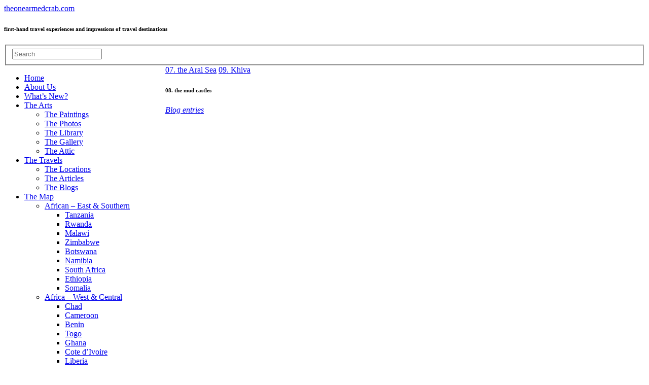

--- FILE ---
content_type: text/html; charset=UTF-8
request_url: https://theonearmedcrab.com/08-the-mud-castles/
body_size: 24359
content:
<!DOCTYPE html>
<html lang="en-GB">
<head>
<meta http-equiv="Content-Type" content="text/html; charset=UTF-8" />

<!-- Site Crafted Using PageLines v1.4.5 - WordPress - HTML5 ( not logged in ) - www.PageLines.com -->

<!-- Title -->
<title>08. the mud castles - theonearmedcrab.com</title>

<!-- Start >> Meta Tags and Inline Scripts -->

	  <meta name='robots' content='index, follow, max-image-preview:large, max-snippet:-1, max-video-preview:-1' />
	<style>img:is([sizes="auto" i], [sizes^="auto," i]) { contain-intrinsic-size: 3000px 1500px }</style>
	
	<!-- This site is optimized with the Yoast SEO plugin v26.2 - https://yoast.com/wordpress/plugins/seo/ -->
	<meta name="description" content="The desert between Nukus and Khiva contains a range of ancient castles, impressive solitary hill top fortifications that are fun to climb and explore." />
	<link rel="canonical" href="https://theonearmedcrab.com/08-the-mud-castles/" />
	<meta property="og:locale" content="en_GB" />
	<meta property="og:type" content="article" />
	<meta property="og:title" content="08. the mud castles - theonearmedcrab.com" />
	<meta property="og:description" content="The desert between Nukus and Khiva contains a range of ancient castles, impressive solitary hill top fortifications that are fun to climb and explore." />
	<meta property="og:url" content="https://theonearmedcrab.com/08-the-mud-castles/" />
	<meta property="og:site_name" content="theonearmedcrab.com" />
	<meta property="article:published_time" content="2015-05-05T12:02:00+00:00" />
	<meta property="article:modified_time" content="2020-05-06T20:42:12+00:00" />
	<meta property="og:image" content="https://theonearmedcrab.com/wp-content/uploads/2015/05/CA08_01_IMG_6292.jpg" />
	<meta property="og:image:width" content="800" />
	<meta property="og:image:height" content="533" />
	<meta property="og:image:type" content="image/jpeg" />
	<meta name="author" content="oudmayer" />
	<meta name="twitter:label1" content="Written by" />
	<meta name="twitter:data1" content="oudmayer" />
	<meta name="twitter:label2" content="Estimated reading time" />
	<meta name="twitter:data2" content="5 minutes" />
	<script type="application/ld+json" class="yoast-schema-graph">{"@context":"https://schema.org","@graph":[{"@type":"Article","@id":"https://theonearmedcrab.com/08-the-mud-castles/#article","isPartOf":{"@id":"https://theonearmedcrab.com/08-the-mud-castles/"},"author":{"name":"oudmayer","@id":"https://theonearmedcrab.com/#/schema/person/6e3ed9a7238e4c95ee1183c6dcc8387e"},"headline":"08. the mud castles","datePublished":"2015-05-05T12:02:00+00:00","dateModified":"2020-05-06T20:42:12+00:00","mainEntityOfPage":{"@id":"https://theonearmedcrab.com/08-the-mud-castles/"},"wordCount":1081,"commentCount":0,"publisher":{"@id":"https://theonearmedcrab.com/#/schema/person/6e3ed9a7238e4c95ee1183c6dcc8387e"},"image":{"@id":"https://theonearmedcrab.com/08-the-mud-castles/#primaryimage"},"thumbnailUrl":"https://theonearmedcrab.com/wp-content/uploads/2015/05/CA08_01_IMG_6292.jpg","keywords":["Ayaz Kale","castle","Central Asia","desert","Karakalpakstan","Toprakkale","Uzbekistan"],"articleSection":["Blog entries"],"inLanguage":"en-GB","potentialAction":[{"@type":"CommentAction","name":"Comment","target":["https://theonearmedcrab.com/08-the-mud-castles/#respond"]}]},{"@type":"WebPage","@id":"https://theonearmedcrab.com/08-the-mud-castles/","url":"https://theonearmedcrab.com/08-the-mud-castles/","name":"08. the mud castles - theonearmedcrab.com","isPartOf":{"@id":"https://theonearmedcrab.com/#website"},"primaryImageOfPage":{"@id":"https://theonearmedcrab.com/08-the-mud-castles/#primaryimage"},"image":{"@id":"https://theonearmedcrab.com/08-the-mud-castles/#primaryimage"},"thumbnailUrl":"https://theonearmedcrab.com/wp-content/uploads/2015/05/CA08_01_IMG_6292.jpg","datePublished":"2015-05-05T12:02:00+00:00","dateModified":"2020-05-06T20:42:12+00:00","description":"The desert between Nukus and Khiva contains a range of ancient castles, impressive solitary hill top fortifications that are fun to climb and explore.","breadcrumb":{"@id":"https://theonearmedcrab.com/08-the-mud-castles/#breadcrumb"},"inLanguage":"en-GB","potentialAction":[{"@type":"ReadAction","target":["https://theonearmedcrab.com/08-the-mud-castles/"]}]},{"@type":"ImageObject","inLanguage":"en-GB","@id":"https://theonearmedcrab.com/08-the-mud-castles/#primaryimage","url":"https://theonearmedcrab.com/wp-content/uploads/2015/05/CA08_01_IMG_6292.jpg","contentUrl":"https://theonearmedcrab.com/wp-content/uploads/2015/05/CA08_01_IMG_6292.jpg","width":800,"height":533,"caption":"a mud-walled corridor in Toprak Kale"},{"@type":"BreadcrumbList","@id":"https://theonearmedcrab.com/08-the-mud-castles/#breadcrumb","itemListElement":[{"@type":"ListItem","position":1,"name":"Home","item":"https://theonearmedcrab.com/"},{"@type":"ListItem","position":2,"name":"What&#8217;s New?","item":"https://theonearmedcrab.com/whats-new/"},{"@type":"ListItem","position":3,"name":"Blog entries","item":"https://theonearmedcrab.com/category/blog-entries/"},{"@type":"ListItem","position":4,"name":"08. the mud castles"}]},{"@type":"WebSite","@id":"https://theonearmedcrab.com/#website","url":"https://theonearmedcrab.com/","name":"theonearmedcrab.com","description":"first-hand travel experiences and impressions of travel destinations","publisher":{"@id":"https://theonearmedcrab.com/#/schema/person/6e3ed9a7238e4c95ee1183c6dcc8387e"},"potentialAction":[{"@type":"SearchAction","target":{"@type":"EntryPoint","urlTemplate":"https://theonearmedcrab.com/?s={search_term_string}"},"query-input":{"@type":"PropertyValueSpecification","valueRequired":true,"valueName":"search_term_string"}}],"inLanguage":"en-GB"},{"@type":["Person","Organization"],"@id":"https://theonearmedcrab.com/#/schema/person/6e3ed9a7238e4c95ee1183c6dcc8387e","name":"oudmayer","image":{"@type":"ImageObject","inLanguage":"en-GB","@id":"https://theonearmedcrab.com/#/schema/person/image/","url":"https://secure.gravatar.com/avatar/59f53c2f290693d39137d37b0dcf05abd3394318c1f550df1bcb37ff13fa7c55?s=96&d=mm&r=g","contentUrl":"https://secure.gravatar.com/avatar/59f53c2f290693d39137d37b0dcf05abd3394318c1f550df1bcb37ff13fa7c55?s=96&d=mm&r=g","caption":"oudmayer"},"logo":{"@id":"https://theonearmedcrab.com/#/schema/person/image/"},"url":"https://theonearmedcrab.com/author/oudmayer/"}]}</script>
	<!-- / Yoast SEO plugin. -->


<link rel='dns-prefetch' href='//www.googletagmanager.com' />
<link rel='dns-prefetch' href='//stats.wp.com' />
<link rel='dns-prefetch' href='//netdna.bootstrapcdn.com' />
<link rel='dns-prefetch' href='//fonts.googleapis.com' />
<link rel="alternate" type="application/rss+xml" title="theonearmedcrab.com &raquo; Feed" href="https://theonearmedcrab.com/feed/" />
<link rel="alternate" type="application/rss+xml" title="theonearmedcrab.com &raquo; Comments Feed" href="https://theonearmedcrab.com/comments/feed/" />
<link rel="alternate" type="application/rss+xml" title="theonearmedcrab.com &raquo; 08. the mud castles Comments Feed" href="https://theonearmedcrab.com/08-the-mud-castles/feed/" />
		<!-- This site uses the Google Analytics by MonsterInsights plugin v9.2.2 - Using Analytics tracking - https://www.monsterinsights.com/ -->
							<script src="//www.googletagmanager.com/gtag/js?id=G-BCRKPHSDMP"  data-cfasync="false" data-wpfc-render="false" type="text/javascript" async></script>
			<script data-cfasync="false" data-wpfc-render="false" type="text/javascript">
				var mi_version = '9.2.2';
				var mi_track_user = true;
				var mi_no_track_reason = '';
								var MonsterInsightsDefaultLocations = {"page_location":"https:\/\/theonearmedcrab.com\/08-the-mud-castles\/"};
				if ( typeof MonsterInsightsPrivacyGuardFilter === 'function' ) {
					var MonsterInsightsLocations = (typeof MonsterInsightsExcludeQuery === 'object') ? MonsterInsightsPrivacyGuardFilter( MonsterInsightsExcludeQuery ) : MonsterInsightsPrivacyGuardFilter( MonsterInsightsDefaultLocations );
				} else {
					var MonsterInsightsLocations = (typeof MonsterInsightsExcludeQuery === 'object') ? MonsterInsightsExcludeQuery : MonsterInsightsDefaultLocations;
				}

								var disableStrs = [
										'ga-disable-G-BCRKPHSDMP',
									];

				/* Function to detect opted out users */
				function __gtagTrackerIsOptedOut() {
					for (var index = 0; index < disableStrs.length; index++) {
						if (document.cookie.indexOf(disableStrs[index] + '=true') > -1) {
							return true;
						}
					}

					return false;
				}

				/* Disable tracking if the opt-out cookie exists. */
				if (__gtagTrackerIsOptedOut()) {
					for (var index = 0; index < disableStrs.length; index++) {
						window[disableStrs[index]] = true;
					}
				}

				/* Opt-out function */
				function __gtagTrackerOptout() {
					for (var index = 0; index < disableStrs.length; index++) {
						document.cookie = disableStrs[index] + '=true; expires=Thu, 31 Dec 2099 23:59:59 UTC; path=/';
						window[disableStrs[index]] = true;
					}
				}

				if ('undefined' === typeof gaOptout) {
					function gaOptout() {
						__gtagTrackerOptout();
					}
				}
								window.dataLayer = window.dataLayer || [];

				window.MonsterInsightsDualTracker = {
					helpers: {},
					trackers: {},
				};
				if (mi_track_user) {
					function __gtagDataLayer() {
						dataLayer.push(arguments);
					}

					function __gtagTracker(type, name, parameters) {
						if (!parameters) {
							parameters = {};
						}

						if (parameters.send_to) {
							__gtagDataLayer.apply(null, arguments);
							return;
						}

						if (type === 'event') {
														parameters.send_to = monsterinsights_frontend.v4_id;
							var hookName = name;
							if (typeof parameters['event_category'] !== 'undefined') {
								hookName = parameters['event_category'] + ':' + name;
							}

							if (typeof MonsterInsightsDualTracker.trackers[hookName] !== 'undefined') {
								MonsterInsightsDualTracker.trackers[hookName](parameters);
							} else {
								__gtagDataLayer('event', name, parameters);
							}
							
						} else {
							__gtagDataLayer.apply(null, arguments);
						}
					}

					__gtagTracker('js', new Date());
					__gtagTracker('set', {
						'developer_id.dZGIzZG': true,
											});
					if ( MonsterInsightsLocations.page_location ) {
						__gtagTracker('set', MonsterInsightsLocations);
					}
										__gtagTracker('config', 'G-BCRKPHSDMP', {"forceSSL":"true","link_attribution":"true"} );
															window.gtag = __gtagTracker;										(function () {
						/* https://developers.google.com/analytics/devguides/collection/analyticsjs/ */
						/* ga and __gaTracker compatibility shim. */
						var noopfn = function () {
							return null;
						};
						var newtracker = function () {
							return new Tracker();
						};
						var Tracker = function () {
							return null;
						};
						var p = Tracker.prototype;
						p.get = noopfn;
						p.set = noopfn;
						p.send = function () {
							var args = Array.prototype.slice.call(arguments);
							args.unshift('send');
							__gaTracker.apply(null, args);
						};
						var __gaTracker = function () {
							var len = arguments.length;
							if (len === 0) {
								return;
							}
							var f = arguments[len - 1];
							if (typeof f !== 'object' || f === null || typeof f.hitCallback !== 'function') {
								if ('send' === arguments[0]) {
									var hitConverted, hitObject = false, action;
									if ('event' === arguments[1]) {
										if ('undefined' !== typeof arguments[3]) {
											hitObject = {
												'eventAction': arguments[3],
												'eventCategory': arguments[2],
												'eventLabel': arguments[4],
												'value': arguments[5] ? arguments[5] : 1,
											}
										}
									}
									if ('pageview' === arguments[1]) {
										if ('undefined' !== typeof arguments[2]) {
											hitObject = {
												'eventAction': 'page_view',
												'page_path': arguments[2],
											}
										}
									}
									if (typeof arguments[2] === 'object') {
										hitObject = arguments[2];
									}
									if (typeof arguments[5] === 'object') {
										Object.assign(hitObject, arguments[5]);
									}
									if ('undefined' !== typeof arguments[1].hitType) {
										hitObject = arguments[1];
										if ('pageview' === hitObject.hitType) {
											hitObject.eventAction = 'page_view';
										}
									}
									if (hitObject) {
										action = 'timing' === arguments[1].hitType ? 'timing_complete' : hitObject.eventAction;
										hitConverted = mapArgs(hitObject);
										__gtagTracker('event', action, hitConverted);
									}
								}
								return;
							}

							function mapArgs(args) {
								var arg, hit = {};
								var gaMap = {
									'eventCategory': 'event_category',
									'eventAction': 'event_action',
									'eventLabel': 'event_label',
									'eventValue': 'event_value',
									'nonInteraction': 'non_interaction',
									'timingCategory': 'event_category',
									'timingVar': 'name',
									'timingValue': 'value',
									'timingLabel': 'event_label',
									'page': 'page_path',
									'location': 'page_location',
									'title': 'page_title',
									'referrer' : 'page_referrer',
								};
								for (arg in args) {
																		if (!(!args.hasOwnProperty(arg) || !gaMap.hasOwnProperty(arg))) {
										hit[gaMap[arg]] = args[arg];
									} else {
										hit[arg] = args[arg];
									}
								}
								return hit;
							}

							try {
								f.hitCallback();
							} catch (ex) {
							}
						};
						__gaTracker.create = newtracker;
						__gaTracker.getByName = newtracker;
						__gaTracker.getAll = function () {
							return [];
						};
						__gaTracker.remove = noopfn;
						__gaTracker.loaded = true;
						window['__gaTracker'] = __gaTracker;
					})();
									} else {
										console.log("");
					(function () {
						function __gtagTracker() {
							return null;
						}

						window['__gtagTracker'] = __gtagTracker;
						window['gtag'] = __gtagTracker;
					})();
									}
			</script>
				<!-- / Google Analytics by MonsterInsights -->
		<script type="text/javascript">
/* <![CDATA[ */
window._wpemojiSettings = {"baseUrl":"https:\/\/s.w.org\/images\/core\/emoji\/16.0.1\/72x72\/","ext":".png","svgUrl":"https:\/\/s.w.org\/images\/core\/emoji\/16.0.1\/svg\/","svgExt":".svg","source":{"concatemoji":"https:\/\/theonearmedcrab.com\/wp-includes\/js\/wp-emoji-release.min.js?ver=6.8.3"}};
/*! This file is auto-generated */
!function(s,n){var o,i,e;function c(e){try{var t={supportTests:e,timestamp:(new Date).valueOf()};sessionStorage.setItem(o,JSON.stringify(t))}catch(e){}}function p(e,t,n){e.clearRect(0,0,e.canvas.width,e.canvas.height),e.fillText(t,0,0);var t=new Uint32Array(e.getImageData(0,0,e.canvas.width,e.canvas.height).data),a=(e.clearRect(0,0,e.canvas.width,e.canvas.height),e.fillText(n,0,0),new Uint32Array(e.getImageData(0,0,e.canvas.width,e.canvas.height).data));return t.every(function(e,t){return e===a[t]})}function u(e,t){e.clearRect(0,0,e.canvas.width,e.canvas.height),e.fillText(t,0,0);for(var n=e.getImageData(16,16,1,1),a=0;a<n.data.length;a++)if(0!==n.data[a])return!1;return!0}function f(e,t,n,a){switch(t){case"flag":return n(e,"\ud83c\udff3\ufe0f\u200d\u26a7\ufe0f","\ud83c\udff3\ufe0f\u200b\u26a7\ufe0f")?!1:!n(e,"\ud83c\udde8\ud83c\uddf6","\ud83c\udde8\u200b\ud83c\uddf6")&&!n(e,"\ud83c\udff4\udb40\udc67\udb40\udc62\udb40\udc65\udb40\udc6e\udb40\udc67\udb40\udc7f","\ud83c\udff4\u200b\udb40\udc67\u200b\udb40\udc62\u200b\udb40\udc65\u200b\udb40\udc6e\u200b\udb40\udc67\u200b\udb40\udc7f");case"emoji":return!a(e,"\ud83e\udedf")}return!1}function g(e,t,n,a){var r="undefined"!=typeof WorkerGlobalScope&&self instanceof WorkerGlobalScope?new OffscreenCanvas(300,150):s.createElement("canvas"),o=r.getContext("2d",{willReadFrequently:!0}),i=(o.textBaseline="top",o.font="600 32px Arial",{});return e.forEach(function(e){i[e]=t(o,e,n,a)}),i}function t(e){var t=s.createElement("script");t.src=e,t.defer=!0,s.head.appendChild(t)}"undefined"!=typeof Promise&&(o="wpEmojiSettingsSupports",i=["flag","emoji"],n.supports={everything:!0,everythingExceptFlag:!0},e=new Promise(function(e){s.addEventListener("DOMContentLoaded",e,{once:!0})}),new Promise(function(t){var n=function(){try{var e=JSON.parse(sessionStorage.getItem(o));if("object"==typeof e&&"number"==typeof e.timestamp&&(new Date).valueOf()<e.timestamp+604800&&"object"==typeof e.supportTests)return e.supportTests}catch(e){}return null}();if(!n){if("undefined"!=typeof Worker&&"undefined"!=typeof OffscreenCanvas&&"undefined"!=typeof URL&&URL.createObjectURL&&"undefined"!=typeof Blob)try{var e="postMessage("+g.toString()+"("+[JSON.stringify(i),f.toString(),p.toString(),u.toString()].join(",")+"));",a=new Blob([e],{type:"text/javascript"}),r=new Worker(URL.createObjectURL(a),{name:"wpTestEmojiSupports"});return void(r.onmessage=function(e){c(n=e.data),r.terminate(),t(n)})}catch(e){}c(n=g(i,f,p,u))}t(n)}).then(function(e){for(var t in e)n.supports[t]=e[t],n.supports.everything=n.supports.everything&&n.supports[t],"flag"!==t&&(n.supports.everythingExceptFlag=n.supports.everythingExceptFlag&&n.supports[t]);n.supports.everythingExceptFlag=n.supports.everythingExceptFlag&&!n.supports.flag,n.DOMReady=!1,n.readyCallback=function(){n.DOMReady=!0}}).then(function(){return e}).then(function(){var e;n.supports.everything||(n.readyCallback(),(e=n.source||{}).concatemoji?t(e.concatemoji):e.wpemoji&&e.twemoji&&(t(e.twemoji),t(e.wpemoji)))}))}((window,document),window._wpemojiSettings);
/* ]]> */
</script>

<!-- Styles -->
<style id='wp-emoji-styles-inline-css' type='text/css'>

	img.wp-smiley, img.emoji {
		display: inline !important;
		border: none !important;
		box-shadow: none !important;
		height: 1em !important;
		width: 1em !important;
		margin: 0 0.07em !important;
		vertical-align: -0.1em !important;
		background: none !important;
		padding: 0 !important;
	}
</style>
<link rel='stylesheet' id='wp-block-library-css' href='https://theonearmedcrab.com/wp-includes/css/dist/block-library/style.min.css?ver=6.8.3' type='text/css' media='all' />
<style id='classic-theme-styles-inline-css' type='text/css'>
/*! This file is auto-generated */
.wp-block-button__link{color:#fff;background-color:#32373c;border-radius:9999px;box-shadow:none;text-decoration:none;padding:calc(.667em + 2px) calc(1.333em + 2px);font-size:1.125em}.wp-block-file__button{background:#32373c;color:#fff;text-decoration:none}
</style>
<link rel='stylesheet' id='mediaelement-css' href='https://theonearmedcrab.com/wp-includes/js/mediaelement/mediaelementplayer-legacy.min.css?ver=4.2.17' type='text/css' media='all' />
<link rel='stylesheet' id='wp-mediaelement-css' href='https://theonearmedcrab.com/wp-includes/js/mediaelement/wp-mediaelement.min.css?ver=6.8.3' type='text/css' media='all' />
<style id='jetpack-sharing-buttons-style-inline-css' type='text/css'>
.jetpack-sharing-buttons__services-list{display:flex;flex-direction:row;flex-wrap:wrap;gap:0;list-style-type:none;margin:5px;padding:0}.jetpack-sharing-buttons__services-list.has-small-icon-size{font-size:12px}.jetpack-sharing-buttons__services-list.has-normal-icon-size{font-size:16px}.jetpack-sharing-buttons__services-list.has-large-icon-size{font-size:24px}.jetpack-sharing-buttons__services-list.has-huge-icon-size{font-size:36px}@media print{.jetpack-sharing-buttons__services-list{display:none!important}}.editor-styles-wrapper .wp-block-jetpack-sharing-buttons{gap:0;padding-inline-start:0}ul.jetpack-sharing-buttons__services-list.has-background{padding:1.25em 2.375em}
</style>
<style id='global-styles-inline-css' type='text/css'>
:root{--wp--preset--aspect-ratio--square: 1;--wp--preset--aspect-ratio--4-3: 4/3;--wp--preset--aspect-ratio--3-4: 3/4;--wp--preset--aspect-ratio--3-2: 3/2;--wp--preset--aspect-ratio--2-3: 2/3;--wp--preset--aspect-ratio--16-9: 16/9;--wp--preset--aspect-ratio--9-16: 9/16;--wp--preset--color--black: #000000;--wp--preset--color--cyan-bluish-gray: #abb8c3;--wp--preset--color--white: #ffffff;--wp--preset--color--pale-pink: #f78da7;--wp--preset--color--vivid-red: #cf2e2e;--wp--preset--color--luminous-vivid-orange: #ff6900;--wp--preset--color--luminous-vivid-amber: #fcb900;--wp--preset--color--light-green-cyan: #7bdcb5;--wp--preset--color--vivid-green-cyan: #00d084;--wp--preset--color--pale-cyan-blue: #8ed1fc;--wp--preset--color--vivid-cyan-blue: #0693e3;--wp--preset--color--vivid-purple: #9b51e0;--wp--preset--gradient--vivid-cyan-blue-to-vivid-purple: linear-gradient(135deg,rgba(6,147,227,1) 0%,rgb(155,81,224) 100%);--wp--preset--gradient--light-green-cyan-to-vivid-green-cyan: linear-gradient(135deg,rgb(122,220,180) 0%,rgb(0,208,130) 100%);--wp--preset--gradient--luminous-vivid-amber-to-luminous-vivid-orange: linear-gradient(135deg,rgba(252,185,0,1) 0%,rgba(255,105,0,1) 100%);--wp--preset--gradient--luminous-vivid-orange-to-vivid-red: linear-gradient(135deg,rgba(255,105,0,1) 0%,rgb(207,46,46) 100%);--wp--preset--gradient--very-light-gray-to-cyan-bluish-gray: linear-gradient(135deg,rgb(238,238,238) 0%,rgb(169,184,195) 100%);--wp--preset--gradient--cool-to-warm-spectrum: linear-gradient(135deg,rgb(74,234,220) 0%,rgb(151,120,209) 20%,rgb(207,42,186) 40%,rgb(238,44,130) 60%,rgb(251,105,98) 80%,rgb(254,248,76) 100%);--wp--preset--gradient--blush-light-purple: linear-gradient(135deg,rgb(255,206,236) 0%,rgb(152,150,240) 100%);--wp--preset--gradient--blush-bordeaux: linear-gradient(135deg,rgb(254,205,165) 0%,rgb(254,45,45) 50%,rgb(107,0,62) 100%);--wp--preset--gradient--luminous-dusk: linear-gradient(135deg,rgb(255,203,112) 0%,rgb(199,81,192) 50%,rgb(65,88,208) 100%);--wp--preset--gradient--pale-ocean: linear-gradient(135deg,rgb(255,245,203) 0%,rgb(182,227,212) 50%,rgb(51,167,181) 100%);--wp--preset--gradient--electric-grass: linear-gradient(135deg,rgb(202,248,128) 0%,rgb(113,206,126) 100%);--wp--preset--gradient--midnight: linear-gradient(135deg,rgb(2,3,129) 0%,rgb(40,116,252) 100%);--wp--preset--font-size--small: 13px;--wp--preset--font-size--medium: 20px;--wp--preset--font-size--large: 36px;--wp--preset--font-size--x-large: 42px;--wp--preset--spacing--20: 0.44rem;--wp--preset--spacing--30: 0.67rem;--wp--preset--spacing--40: 1rem;--wp--preset--spacing--50: 1.5rem;--wp--preset--spacing--60: 2.25rem;--wp--preset--spacing--70: 3.38rem;--wp--preset--spacing--80: 5.06rem;--wp--preset--shadow--natural: 6px 6px 9px rgba(0, 0, 0, 0.2);--wp--preset--shadow--deep: 12px 12px 50px rgba(0, 0, 0, 0.4);--wp--preset--shadow--sharp: 6px 6px 0px rgba(0, 0, 0, 0.2);--wp--preset--shadow--outlined: 6px 6px 0px -3px rgba(255, 255, 255, 1), 6px 6px rgba(0, 0, 0, 1);--wp--preset--shadow--crisp: 6px 6px 0px rgba(0, 0, 0, 1);}:where(.is-layout-flex){gap: 0.5em;}:where(.is-layout-grid){gap: 0.5em;}body .is-layout-flex{display: flex;}.is-layout-flex{flex-wrap: wrap;align-items: center;}.is-layout-flex > :is(*, div){margin: 0;}body .is-layout-grid{display: grid;}.is-layout-grid > :is(*, div){margin: 0;}:where(.wp-block-columns.is-layout-flex){gap: 2em;}:where(.wp-block-columns.is-layout-grid){gap: 2em;}:where(.wp-block-post-template.is-layout-flex){gap: 1.25em;}:where(.wp-block-post-template.is-layout-grid){gap: 1.25em;}.has-black-color{color: var(--wp--preset--color--black) !important;}.has-cyan-bluish-gray-color{color: var(--wp--preset--color--cyan-bluish-gray) !important;}.has-white-color{color: var(--wp--preset--color--white) !important;}.has-pale-pink-color{color: var(--wp--preset--color--pale-pink) !important;}.has-vivid-red-color{color: var(--wp--preset--color--vivid-red) !important;}.has-luminous-vivid-orange-color{color: var(--wp--preset--color--luminous-vivid-orange) !important;}.has-luminous-vivid-amber-color{color: var(--wp--preset--color--luminous-vivid-amber) !important;}.has-light-green-cyan-color{color: var(--wp--preset--color--light-green-cyan) !important;}.has-vivid-green-cyan-color{color: var(--wp--preset--color--vivid-green-cyan) !important;}.has-pale-cyan-blue-color{color: var(--wp--preset--color--pale-cyan-blue) !important;}.has-vivid-cyan-blue-color{color: var(--wp--preset--color--vivid-cyan-blue) !important;}.has-vivid-purple-color{color: var(--wp--preset--color--vivid-purple) !important;}.has-black-background-color{background-color: var(--wp--preset--color--black) !important;}.has-cyan-bluish-gray-background-color{background-color: var(--wp--preset--color--cyan-bluish-gray) !important;}.has-white-background-color{background-color: var(--wp--preset--color--white) !important;}.has-pale-pink-background-color{background-color: var(--wp--preset--color--pale-pink) !important;}.has-vivid-red-background-color{background-color: var(--wp--preset--color--vivid-red) !important;}.has-luminous-vivid-orange-background-color{background-color: var(--wp--preset--color--luminous-vivid-orange) !important;}.has-luminous-vivid-amber-background-color{background-color: var(--wp--preset--color--luminous-vivid-amber) !important;}.has-light-green-cyan-background-color{background-color: var(--wp--preset--color--light-green-cyan) !important;}.has-vivid-green-cyan-background-color{background-color: var(--wp--preset--color--vivid-green-cyan) !important;}.has-pale-cyan-blue-background-color{background-color: var(--wp--preset--color--pale-cyan-blue) !important;}.has-vivid-cyan-blue-background-color{background-color: var(--wp--preset--color--vivid-cyan-blue) !important;}.has-vivid-purple-background-color{background-color: var(--wp--preset--color--vivid-purple) !important;}.has-black-border-color{border-color: var(--wp--preset--color--black) !important;}.has-cyan-bluish-gray-border-color{border-color: var(--wp--preset--color--cyan-bluish-gray) !important;}.has-white-border-color{border-color: var(--wp--preset--color--white) !important;}.has-pale-pink-border-color{border-color: var(--wp--preset--color--pale-pink) !important;}.has-vivid-red-border-color{border-color: var(--wp--preset--color--vivid-red) !important;}.has-luminous-vivid-orange-border-color{border-color: var(--wp--preset--color--luminous-vivid-orange) !important;}.has-luminous-vivid-amber-border-color{border-color: var(--wp--preset--color--luminous-vivid-amber) !important;}.has-light-green-cyan-border-color{border-color: var(--wp--preset--color--light-green-cyan) !important;}.has-vivid-green-cyan-border-color{border-color: var(--wp--preset--color--vivid-green-cyan) !important;}.has-pale-cyan-blue-border-color{border-color: var(--wp--preset--color--pale-cyan-blue) !important;}.has-vivid-cyan-blue-border-color{border-color: var(--wp--preset--color--vivid-cyan-blue) !important;}.has-vivid-purple-border-color{border-color: var(--wp--preset--color--vivid-purple) !important;}.has-vivid-cyan-blue-to-vivid-purple-gradient-background{background: var(--wp--preset--gradient--vivid-cyan-blue-to-vivid-purple) !important;}.has-light-green-cyan-to-vivid-green-cyan-gradient-background{background: var(--wp--preset--gradient--light-green-cyan-to-vivid-green-cyan) !important;}.has-luminous-vivid-amber-to-luminous-vivid-orange-gradient-background{background: var(--wp--preset--gradient--luminous-vivid-amber-to-luminous-vivid-orange) !important;}.has-luminous-vivid-orange-to-vivid-red-gradient-background{background: var(--wp--preset--gradient--luminous-vivid-orange-to-vivid-red) !important;}.has-very-light-gray-to-cyan-bluish-gray-gradient-background{background: var(--wp--preset--gradient--very-light-gray-to-cyan-bluish-gray) !important;}.has-cool-to-warm-spectrum-gradient-background{background: var(--wp--preset--gradient--cool-to-warm-spectrum) !important;}.has-blush-light-purple-gradient-background{background: var(--wp--preset--gradient--blush-light-purple) !important;}.has-blush-bordeaux-gradient-background{background: var(--wp--preset--gradient--blush-bordeaux) !important;}.has-luminous-dusk-gradient-background{background: var(--wp--preset--gradient--luminous-dusk) !important;}.has-pale-ocean-gradient-background{background: var(--wp--preset--gradient--pale-ocean) !important;}.has-electric-grass-gradient-background{background: var(--wp--preset--gradient--electric-grass) !important;}.has-midnight-gradient-background{background: var(--wp--preset--gradient--midnight) !important;}.has-small-font-size{font-size: var(--wp--preset--font-size--small) !important;}.has-medium-font-size{font-size: var(--wp--preset--font-size--medium) !important;}.has-large-font-size{font-size: var(--wp--preset--font-size--large) !important;}.has-x-large-font-size{font-size: var(--wp--preset--font-size--x-large) !important;}
:where(.wp-block-post-template.is-layout-flex){gap: 1.25em;}:where(.wp-block-post-template.is-layout-grid){gap: 1.25em;}
:where(.wp-block-columns.is-layout-flex){gap: 2em;}:where(.wp-block-columns.is-layout-grid){gap: 2em;}
:root :where(.wp-block-pullquote){font-size: 1.5em;line-height: 1.6;}
</style>
<link rel='stylesheet' id='gallery_style-css' href='https://theonearmedcrab.com/wp-content/plugins/image-gallery-reloaded/themes/classic/galleria.theme.css?ver=6.8.3' type='text/css' media='all' />
<link rel='stylesheet' id='font-awesome-css' href='//netdna.bootstrapcdn.com/font-awesome/4.1.0/css/font-awesome.css' type='text/css' media='screen' />
<link rel='stylesheet' id='googlefonts-css' href='https://fonts.googleapis.com/css?family=Open+Sans:400,regularitalic' type='text/css' media='all' />
<link rel='stylesheet' id='wppa_style-css' href='https://theonearmedcrab.com/wp-content/plugins/wp-photo-album-plus/theme/wppa-style.css?ver=201112-80944' type='text/css' media='all' />
<link rel='stylesheet' id='wp-lightbox-2.min.css-css' href='https://theonearmedcrab.com/wp-content/plugins/wp-lightbox-2/styles/lightbox.min.css?ver=1.3.4' type='text/css' media='all' />
<link rel='stylesheet' id='pagelines-less-css' href='https://theonearmedcrab.com/wp-content/uploads/pagelines/compiled-css-1707239580.css' type='text/css' media='all' />
<link rel='stylesheet' id='sharedaddy-css' href='https://theonearmedcrab.com/wp-content/plugins/jetpack/modules/sharedaddy/sharing.css?ver=15.4' type='text/css' media='all' />
<link rel='stylesheet' id='social-logos-css' href='https://theonearmedcrab.com/wp-content/plugins/jetpack/_inc/social-logos/social-logos.min.css?ver=15.4' type='text/css' media='all' />

<!-- Scripts -->
<script type="text/javascript" src="https://theonearmedcrab.com/wp-content/plugins/google-analytics-for-wordpress/assets/js/frontend-gtag.min.js?ver=9.2.2" id="monsterinsights-frontend-script-js" async="async" data-wp-strategy="async"></script>
<script data-cfasync="false" data-wpfc-render="false" type="text/javascript" id='monsterinsights-frontend-script-js-extra'>/* <![CDATA[ */
var monsterinsights_frontend = {"js_events_tracking":"true","download_extensions":"doc,pdf,ppt,zip,xls,docx,pptx,xlsx,jpg,jpeg","inbound_paths":"[{\"path\":\"\\\/go\\\/\",\"label\":\"affiliate\"},{\"path\":\"\\\/recommend\\\/\",\"label\":\"affiliate\"}]","home_url":"https:\/\/theonearmedcrab.com","hash_tracking":"false","v4_id":"G-BCRKPHSDMP"};/* ]]> */
</script>
<script type="text/javascript" src="https://theonearmedcrab.com/wp-includes/js/jquery/jquery.min.js?ver=3.7.1" id="jquery-core-js"></script>
<script type="text/javascript" src="https://theonearmedcrab.com/wp-includes/js/jquery/jquery-migrate.min.js?ver=3.4.1" id="jquery-migrate-js"></script>
<script type="text/javascript" src="https://theonearmedcrab.com/wp-content/plugins/image-gallery-reloaded/galleria-1.2.8.min.js?ver=6.8.3" id="gallery_reloaded_source-js"></script>
<script type="text/javascript" src="https://theonearmedcrab.com/wp-includes/js/jquery/jquery.form.min.js?ver=4.3.0" id="jquery-form-js"></script>
<script type="text/javascript" src="https://theonearmedcrab.com/wp-includes/js/imagesloaded.min.js?ver=5.0.0" id="imagesloaded-js"></script>
<script type="text/javascript" src="https://theonearmedcrab.com/wp-includes/js/masonry.min.js?ver=4.2.2" id="masonry-js"></script>
<script type="text/javascript" src="https://theonearmedcrab.com/wp-includes/js/jquery/jquery.masonry.min.js?ver=3.1.2b" id="jquery-masonry-js"></script>
<script type="text/javascript" src="https://theonearmedcrab.com/wp-includes/js/jquery/ui/core.min.js?ver=1.13.3" id="jquery-ui-core-js"></script>
<script type="text/javascript" src="https://theonearmedcrab.com/wp-includes/js/jquery/ui/mouse.min.js?ver=1.13.3" id="jquery-ui-mouse-js"></script>
<script type="text/javascript" src="https://theonearmedcrab.com/wp-includes/js/jquery/ui/resizable.min.js?ver=1.13.3" id="jquery-ui-resizable-js"></script>
<script type="text/javascript" src="https://theonearmedcrab.com/wp-includes/js/jquery/ui/draggable.min.js?ver=1.13.3" id="jquery-ui-draggable-js"></script>
<script type="text/javascript" src="https://theonearmedcrab.com/wp-includes/js/jquery/ui/controlgroup.min.js?ver=1.13.3" id="jquery-ui-controlgroup-js"></script>
<script type="text/javascript" src="https://theonearmedcrab.com/wp-includes/js/jquery/ui/checkboxradio.min.js?ver=1.13.3" id="jquery-ui-checkboxradio-js"></script>
<script type="text/javascript" src="https://theonearmedcrab.com/wp-includes/js/jquery/ui/button.min.js?ver=1.13.3" id="jquery-ui-button-js"></script>
<script type="text/javascript" src="https://theonearmedcrab.com/wp-includes/js/jquery/ui/dialog.min.js?ver=1.13.3" id="jquery-ui-dialog-js"></script>
<script type="text/javascript" src="https://theonearmedcrab.com/wp-content/plugins/wp-photo-album-plus/js/wppa-all.js?ver=201112-80943" id="wppa-js"></script>
<script type="text/javascript" src="https://theonearmedcrab.com/wp-content/uploads/wppa/dynamic/wppa-init.en.js?ver=19005" id="wppa-init-js"></script>

<!-- Google tag (gtag.js) snippet added by Site Kit -->
<!-- Google Analytics snippet added by Site Kit -->
<script type="text/javascript" src="https://www.googletagmanager.com/gtag/js?id=G-FCQYKNXGJ9" id="google_gtagjs-js" async></script>
<script type="text/javascript" id="google_gtagjs-js-after">
/* <![CDATA[ */
window.dataLayer = window.dataLayer || [];function gtag(){dataLayer.push(arguments);}
gtag("set","linker",{"domains":["theonearmedcrab.com"]});
gtag("js", new Date());
gtag("set", "developer_id.dZTNiMT", true);
gtag("config", "G-FCQYKNXGJ9");
/* ]]> */
</script>
<script type="text/javascript" src="https://theonearmedcrab.com/wp-content/themes/pagelines/sections/navbar/navbar.js?ver=6.8.3" id="navbar-js"></script>
<link rel="profile" href="https://gmpg.org/xfn/11" />
<meta name="viewport" content="width=device-width, initial-scale=1, maximum-scale=1" /><link rel="https://api.w.org/" href="https://theonearmedcrab.com/wp-json/" /><link rel="alternate" title="JSON" type="application/json" href="https://theonearmedcrab.com/wp-json/wp/v2/posts/10481" /><link rel="EditURI" type="application/rsd+xml" title="RSD" href="https://theonearmedcrab.com/xmlrpc.php?rsd" />
<meta name="generator" content="WordPress 6.8.3" />
<link rel='shortlink' href='https://theonearmedcrab.com/?p=10481' />
<link rel="alternate" title="oEmbed (JSON)" type="application/json+oembed" href="https://theonearmedcrab.com/wp-json/oembed/1.0/embed?url=https%3A%2F%2Ftheonearmedcrab.com%2F08-the-mud-castles%2F" />
<link rel="alternate" title="oEmbed (XML)" type="text/xml+oembed" href="https://theonearmedcrab.com/wp-json/oembed/1.0/embed?url=https%3A%2F%2Ftheonearmedcrab.com%2F08-the-mud-castles%2F&#038;format=xml" />
<meta name="generator" content="Site Kit by Google 1.164.0" />
<style>
.scroll-back-to-top-wrapper {
    position: fixed;
	opacity: 0;
	visibility: hidden;
	overflow: hidden;
	text-align: center;
	z-index: 99999999;
    background-color: #777777;
	color: #eeeeee;
	width: 50px;
	height: 48px;
	line-height: 48px;
	right: 30px;
	bottom: 30px;
	padding-top: 2px;
	border-top-left-radius: 10px;
	border-top-right-radius: 10px;
	border-bottom-right-radius: 10px;
	border-bottom-left-radius: 10px;
	-webkit-transition: all 0.5s ease-in-out;
	-moz-transition: all 0.5s ease-in-out;
	-ms-transition: all 0.5s ease-in-out;
	-o-transition: all 0.5s ease-in-out;
	transition: all 0.5s ease-in-out;
}
.scroll-back-to-top-wrapper:hover {
	background-color: #888888;
  color: #eeeeee;
}
.scroll-back-to-top-wrapper.show {
    visibility:visible;
    cursor:pointer;
	opacity: 1.0;
}
.scroll-back-to-top-wrapper i.fa {
	line-height: inherit;
}
.scroll-back-to-top-wrapper .fa-lg {
	vertical-align: 0;
}
</style><style type='text/css' media='screen'>
	p{ font-family:"Open Sans", arial, sans-serif;}
</style>
<!-- fonts delivered by Wordpress Google Fonts, a plugin by Adrian3.com --><script>
/* START PHOTO sc and TynyMce fe vars */
wppaImageDirectory = "https://theonearmedcrab.com/wp-content/plugins/wp-photo-album-plus/img/";
wppaPhotoDirectory = "https://theonearmedcrab.com/wp-content/uploads/wppa/";
wppaNoPreview = "No Preview available";
wppaTxtProcessing = "Processing...";
wppaTxtDone = "Done!";
wppaTxtErrUnable = "ERROR: unable to upload files.";
wppaOutputType = "-none-";
wppaShortcodeTemplate = "&lt;div style=&quot;font-size:0;line-height:0;&quot; &gt;&lt;img id=&quot;ph-91-100&quot; src=&quot;https://theonearmedcrab.com/wp-content/uploads/wppa/91.jpg?ver=1&quot;  alt=&quot;0500_7.Pat-Beach.jpg&quot;  title=&quot;0500_7.Pat-Beach.jpg&quot;  style=&quot;width:100%;margin:0;&quot; /&gt;&lt;/div&gt;";
wppaShortcodeTemplateId = "91.jpg";
/* END PHOTO and TynMce */
</script>	<style>img#wpstats{display:none}</style>
		<style type="text/css">.broken_link, a.broken_link {
	text-decoration: line-through;
}</style>
<!-- On Ready -->
<script> /* <![CDATA[ */
!function ($) {
jQuery(document).ready(function() {
})
}(window.jQuery);
/* ]]> */
</script>

<style type="text/css">.blue-message {
background: none repeat scroll 0 0 #3399ff;
    color: #ffffff;
    text-shadow: none;
    font-size: 14px;
    line-height: 24px;
    padding: 10px;
}.green-message {
background: none repeat scroll 0 0 #8cc14c;
    color: #ffffff;
    text-shadow: none;
    font-size: 14px;
    line-height: 24px;
    padding: 10px;
}.orange-message {
background: none repeat scroll 0 0 #faa732;
    color: #ffffff;
    text-shadow: none;
    font-size: 14px;
    line-height: 24px;
    padding: 10px;
}.red-message {
background: none repeat scroll 0 0 #da4d31;
    color: #ffffff;
    text-shadow: none;
    font-size: 14px;
    line-height: 24px;
    padding: 10px;
}.grey-message {
background: none repeat scroll 0 0 #53555c;
    color: #ffffff;
    text-shadow: none;
    font-size: 14px;
    line-height: 24px;
    padding: 10px;
}.left-block {
background: none repeat scroll 0 0px, radial-gradient(ellipse at center center, #ffffff 0%, #f2f2f2 100%) repeat scroll 0 0 rgba(0, 0, 0, 0);
    color: #8b8e97;
    padding: 10px;
    margin: 10px;
    float: left;
}.right-block {
background: none repeat scroll 0 0px, radial-gradient(ellipse at center center, #ffffff 0%, #f2f2f2 100%) repeat scroll 0 0 rgba(0, 0, 0, 0);
    color: #8b8e97;
    padding: 10px;
    margin: 10px;
    float: right;
}.blockquotes {
background: none;
    border-left: 5px solid #f1f1f1;
    color: #8B8E97;
    font-size: 14px;
    font-style: italic;
    line-height: 22px;
    padding-left: 15px;
    padding: 10px;
    width: 60%;
    float: left;
}</style>
<!-- NavBar | Section Head -->
			<!--[if IE 8]>
				<style>
					.nav-collapse.collapse {
						height: auto;
						overflow: visible;
					}
				</style>
			<![endif]-->
		<link rel="icon" href="https://theonearmedcrab.com/wp-content/uploads/2013/07/cropped-oac0002-32x32.jpg" sizes="32x32" />
<link rel="icon" href="https://theonearmedcrab.com/wp-content/uploads/2013/07/cropped-oac0002-192x192.jpg" sizes="192x192" />
<link rel="apple-touch-icon" href="https://theonearmedcrab.com/wp-content/uploads/2013/07/cropped-oac0002-180x180.jpg" />
<meta name="msapplication-TileImage" content="https://theonearmedcrab.com/wp-content/uploads/2013/07/cropped-oac0002-270x270.jpg" />

<!-- WPPA+ START Page/language dependant data -->
<script type="text/javascript" >
wppaImageDirectory = "https://theonearmedcrab.com/wp-content/plugins/wp-photo-album-plus/img/";
wppaWppaUrl = "https://theonearmedcrab.com/wp-content/plugins/wp-photo-album-plus";
wppaIncludeUrl = "https://theonearmedcrab.com/wp-includes";
wppaAjaxUrl = "https://theonearmedcrab.com/wp-admin/admin-ajax.php";
wppaUploadUrl = "https://theonearmedcrab.com/wp-content/uploads/wppa";
wppaIsIe = false;
wppaIsSafari = false;
wppaSlideshowNavigationType = "icons";
wppaAudioHeight = 32;
wppaFilmThumbTitle = "Double click to start/stop slideshow running";
wppaClickToView = "Click to view";
wppaLang = "en";
wppaVoteForMe = "Vote for me!";
wppaVotedForMe = "Voted for me";
wppaDownLoad = "Download";
wppaSlideShow = "Slideshow";
wppaPhoto = "Photo";
wppaOf = "of";
wppaNextPhoto = "Next photo";
wppaPreviousPhoto = "Previous photo";
wppaNextP = "Next";
wppaPrevP = "Prev.";
wppaAvgRating = "Average&nbsp;rating";
wppaMyRating = "My&nbsp;rating";
wppaAvgRat = "Avg.";
wppaMyRat = "Mine";
wppaDislikeMsg = "You marked this image as inappropriate.";
wppaStart = "Start";
wppaStop = "Stop";
wppaPleaseName = "Please enter your name";
wppaPleaseEmail = "Please enter a valid email address";
wppaPleaseComment = "Please enter a comment";
wppaProcessing = "Processing...";
wppaDone = "Done!";
wppaUploadFailed = "Upload failed";
wppaServerError = "Server error.";
wppaGlobalFsIconSize = "32";
wppaFsFillcolor = "#999999";
wppaFsBgcolor = "transparent";
wppaFsPolicy = "lightbox";
</script>
<!-- WPPA+ END Page/language dependant data -->
<!-- WPPA+ Custom styles -->
<style type="text/css" >
</style>
<!-- Rendering enabled -->
<!-- /WPPA Kickoff -->

	
</head>

<!-- Start >> HTML Body -->
<body data-rsssl=1 class="wp-singular post-template-default single single-post postid-10481 single-format-standard wp-theme-pagelines custom responsive pagelines full_width ">
<div id="site" class="one-sidebar-left">
	<div id="page" class="thepage">
				<div class="page-canvas">
						<header id="header" class="container-group">
				<div class="outline">
					

<!-- Branding | Section Template -->
<section id="branding" class="container clone_1 section-branding fix"><div class="texture"><div class="content"><div class="content-pad"><div class="branding_wrap fix"><div class="title-container"><a class="home site-title" href="https://theonearmedcrab.com" title="Home">theonearmedcrab.com</a><h6 class="site-description subhead">first-hand travel experiences and impressions of travel destinations</h6></div><div class="icons" style="bottom: 0px; right: px;"></div></div>			<script type="text/javascript">
				jQuery('.icons a').hover(function(){ jQuery(this).fadeTo('fast', 1); },function(){ jQuery(this).fadeTo('fast', 0.5);});
			</script>
</div></div></div></section>

<!-- NavBar | Section Template -->
<section id="navbar" class="container clone_1 section-navbar fix"><div class="content"><div class="content-pad">	<div class="navbar fix navbar-content-width  pl-color-red plnav_hover">
	  <div class="navbar-inner ">
	    <div class="navbar-content-pad fix">
	    		      <a href="javascript:void(0)" class="nav-btn nav-btn-navbar" data-toggle="collapse" data-target=".nav-collapse">
	        <span class="icon-bar"></span>
	        <span class="icon-bar"></span>
	        <span class="icon-bar"></span>
	      </a>
				      		<div class="nav-collapse collapse">
	       <form method="get" class="searchform" onsubmit="this.submit();return false;" action="https://theonearmedcrab.com/" ><fieldset><input type="text" value="" name="s" class="searchfield" placeholder="Search" /></fieldset></form><ul id="menu-standard-menu" class="font-sub navline pldrop pull-left"><li id="menu-item-3663" class="menu-item menu-item-type-post_type menu-item-object-page menu-item-3663"><a href="https://theonearmedcrab.com/home/">Home</a></li>
<li id="menu-item-3664" class="menu-item menu-item-type-post_type menu-item-object-page menu-item-3664"><a href="https://theonearmedcrab.com/about-us/">About Us</a></li>
<li id="menu-item-3669" class="menu-item menu-item-type-post_type menu-item-object-page current_page_parent menu-item-3669"><a href="https://theonearmedcrab.com/whats-new/">What’s New?</a></li>
<li id="menu-item-9070" class="menu-item menu-item-type-post_type menu-item-object-page menu-item-has-children menu-item-9070"><a href="https://theonearmedcrab.com/the-arts/">The Arts</a>
<ul class="sub-menu">
	<li id="menu-item-9071" class="menu-item menu-item-type-post_type menu-item-object-page menu-item-9071"><a href="https://theonearmedcrab.com/the-arts/the-paintings/">The Paintings</a></li>
	<li id="menu-item-9072" class="menu-item menu-item-type-post_type menu-item-object-page menu-item-9072"><a href="https://theonearmedcrab.com/the-arts/the-photos/">The Photos</a></li>
	<li id="menu-item-9081" class="menu-item menu-item-type-post_type menu-item-object-page menu-item-9081"><a href="https://theonearmedcrab.com/the-arts/library/">The Library</a></li>
	<li id="menu-item-9080" class="menu-item menu-item-type-post_type menu-item-object-page menu-item-9080"><a href="https://theonearmedcrab.com/the-arts/the-gallery/">The Gallery</a></li>
	<li id="menu-item-9073" class="menu-item menu-item-type-post_type menu-item-object-page menu-item-9073"><a href="https://theonearmedcrab.com/the-arts/the-attic/">The Attic</a></li>
</ul>
</li>
<li id="menu-item-3670" class="menu-item menu-item-type-post_type menu-item-object-page menu-item-has-children menu-item-3670"><a href="https://theonearmedcrab.com/sample-page/">The Travels</a>
<ul class="sub-menu">
	<li id="menu-item-3671" class="menu-item menu-item-type-post_type menu-item-object-page menu-item-3671"><a href="https://theonearmedcrab.com/sample-page/the-locations/">The Locations</a></li>
	<li id="menu-item-3672" class="menu-item menu-item-type-post_type menu-item-object-page menu-item-3672"><a href="https://theonearmedcrab.com/sample-page/the-articles/">The Articles</a></li>
	<li id="menu-item-3673" class="menu-item menu-item-type-post_type menu-item-object-page menu-item-3673"><a href="https://theonearmedcrab.com/sample-page/the-blogs/">The Blogs</a></li>
</ul>
</li>
<li id="menu-item-3648" class="menu-item menu-item-type-post_type menu-item-object-page menu-item-home menu-item-has-children menu-item-3648"><a href="https://theonearmedcrab.com/">The Map</a>
<ul class="sub-menu">
	<li id="menu-item-23377" class="menu-item menu-item-type-post_type menu-item-object-page menu-item-has-children menu-item-23377"><a href="https://theonearmedcrab.com/east-southern-african/">African &#8211; East &#038; Southern</a>
	<ul class="sub-menu">
		<li id="menu-item-23227" class="menu-item menu-item-type-post_type menu-item-object-page menu-item-23227"><a href="https://theonearmedcrab.com/tanzania/">Tanzania</a></li>
		<li id="menu-item-23229" class="menu-item menu-item-type-post_type menu-item-object-page menu-item-23229"><a href="https://theonearmedcrab.com/rwanda/">Rwanda</a></li>
		<li id="menu-item-23353" class="menu-item menu-item-type-post_type menu-item-object-page menu-item-23353"><a href="https://theonearmedcrab.com/malawi/">Malawi</a></li>
		<li id="menu-item-23615" class="menu-item menu-item-type-post_type menu-item-object-page menu-item-23615"><a href="https://theonearmedcrab.com/zimbabwe/">Zimbabwe</a></li>
		<li id="menu-item-23695" class="menu-item menu-item-type-post_type menu-item-object-page menu-item-23695"><a href="https://theonearmedcrab.com/botswana/">Botswana</a></li>
		<li id="menu-item-24957" class="menu-item menu-item-type-post_type menu-item-object-page menu-item-24957"><a href="https://theonearmedcrab.com/namibia/">Namibia</a></li>
		<li id="menu-item-25815" class="menu-item menu-item-type-post_type menu-item-object-page menu-item-25815"><a href="https://theonearmedcrab.com/south-africa/">South Africa</a></li>
		<li id="menu-item-3653" class="menu-item menu-item-type-post_type menu-item-object-page menu-item-3653"><a href="https://theonearmedcrab.com/the-map/ethiopia/">Ethiopia</a></li>
		<li id="menu-item-3661" class="menu-item menu-item-type-post_type menu-item-object-page menu-item-3661"><a href="https://theonearmedcrab.com/the-map/somalia/">Somalia</a></li>
	</ul>
</li>
	<li id="menu-item-36071" class="menu-item menu-item-type-post_type menu-item-object-page menu-item-has-children menu-item-36071"><a href="https://theonearmedcrab.com/west-central-africa/">Africa &#8211; West &#038; Central</a>
	<ul class="sub-menu">
		<li id="menu-item-36091" class="menu-item menu-item-type-post_type menu-item-object-page menu-item-36091"><a href="https://theonearmedcrab.com/chad/">Chad</a></li>
		<li id="menu-item-36089" class="menu-item menu-item-type-post_type menu-item-object-page menu-item-36089"><a href="https://theonearmedcrab.com/cameroon/">Cameroon</a></li>
		<li id="menu-item-36087" class="menu-item menu-item-type-post_type menu-item-object-page menu-item-36087"><a href="https://theonearmedcrab.com/benin/">Benin</a></li>
		<li id="menu-item-36085" class="menu-item menu-item-type-post_type menu-item-object-page menu-item-36085"><a href="https://theonearmedcrab.com/togo/">Togo</a></li>
		<li id="menu-item-36083" class="menu-item menu-item-type-post_type menu-item-object-page menu-item-36083"><a href="https://theonearmedcrab.com/ghana/">Ghana</a></li>
		<li id="menu-item-36081" class="menu-item menu-item-type-post_type menu-item-object-page menu-item-36081"><a href="https://theonearmedcrab.com/cote-divoire/">Cote d’Ivoire</a></li>
		<li id="menu-item-36079" class="menu-item menu-item-type-post_type menu-item-object-page menu-item-36079"><a href="https://theonearmedcrab.com/liberia/">Liberia</a></li>
		<li id="menu-item-36077" class="menu-item menu-item-type-post_type menu-item-object-page menu-item-36077"><a href="https://theonearmedcrab.com/sierra-leone/">Sierra Leone</a></li>
		<li id="menu-item-36075" class="menu-item menu-item-type-post_type menu-item-object-page menu-item-36075"><a href="https://theonearmedcrab.com/gambia/">Gambia</a></li>
		<li id="menu-item-36093" class="menu-item menu-item-type-post_type menu-item-object-page menu-item-36093"><a href="https://theonearmedcrab.com/democratic-republic-of-congo/">Democratic Republic of Congo</a></li>
	</ul>
</li>
	<li id="menu-item-11323" class="menu-item menu-item-type-post_type menu-item-object-page menu-item-has-children menu-item-11323"><a href="https://theonearmedcrab.com/the-map/central-asia/">Asia &#8211; Central</a>
	<ul class="sub-menu">
		<li id="menu-item-11335" class="menu-item menu-item-type-post_type menu-item-object-page menu-item-11335"><a href="https://theonearmedcrab.com/the-map/central-asia/uzbekistan/">Uzbekistan</a></li>
		<li id="menu-item-11334" class="menu-item menu-item-type-post_type menu-item-object-page menu-item-11334"><a href="https://theonearmedcrab.com/the-map/central-asia/kyrgyzstan/">Kyrgyzstan</a></li>
		<li id="menu-item-11332" class="menu-item menu-item-type-post_type menu-item-object-page menu-item-11332"><a href="https://theonearmedcrab.com/the-map/central-asia/kazakhstan/">Kazakhstan</a></li>
		<li id="menu-item-11333" class="menu-item menu-item-type-post_type menu-item-object-page menu-item-11333"><a href="https://theonearmedcrab.com/the-map/central-asia/tajikistan/">Tajikistan</a></li>
	</ul>
</li>
	<li id="menu-item-15632" class="menu-item menu-item-type-post_type menu-item-object-page menu-item-has-children menu-item-15632"><a href="https://theonearmedcrab.com/the-map/se-asia-mainland/">Asia – Southeast, Mainland</a>
	<ul class="sub-menu">
		<li id="menu-item-4738" class="menu-item menu-item-type-post_type menu-item-object-page menu-item-4738"><a href="https://theonearmedcrab.com/the-map/myanmar/">Myanmar</a></li>
		<li id="menu-item-3657" class="menu-item menu-item-type-post_type menu-item-object-page menu-item-3657"><a href="https://theonearmedcrab.com/the-map/laos/">Laos</a></li>
		<li id="menu-item-3650" class="menu-item menu-item-type-post_type menu-item-object-page menu-item-3650"><a href="https://theonearmedcrab.com/the-map/cambodia/">Cambodia</a></li>
		<li id="menu-item-3662" class="menu-item menu-item-type-post_type menu-item-object-page menu-item-3662"><a href="https://theonearmedcrab.com/the-map/vietnam/">Vietnam</a></li>
		<li id="menu-item-15749" class="menu-item menu-item-type-post_type menu-item-object-page menu-item-15749"><a href="https://theonearmedcrab.com/the-map/se-asia-mainland/thailand/">Thailand</a></li>
	</ul>
</li>
	<li id="menu-item-48905" class="menu-item menu-item-type-post_type menu-item-object-page menu-item-has-children menu-item-48905"><a href="https://theonearmedcrab.com/south-asia/" title="South Asia">Asia &#8211; South</a>
	<ul class="sub-menu">
		<li id="menu-item-3655" class="menu-item menu-item-type-post_type menu-item-object-page menu-item-3655"><a href="https://theonearmedcrab.com/the-map/india/">India</a></li>
		<li id="menu-item-48906" class="menu-item menu-item-type-post_type menu-item-object-page menu-item-48906"><a href="https://theonearmedcrab.com/bangladesh/">Bangladesh</a></li>
		<li id="menu-item-12432" class="menu-item menu-item-type-post_type menu-item-object-page menu-item-12432"><a href="https://theonearmedcrab.com/the-map/nepal/">Nepal</a></li>
	</ul>
</li>
	<li id="menu-item-18918" class="menu-item menu-item-type-post_type menu-item-object-page menu-item-has-children menu-item-18918"><a href="https://theonearmedcrab.com/the-map/caucasus/">Caucasus</a>
	<ul class="sub-menu">
		<li id="menu-item-32339" class="menu-item menu-item-type-post_type menu-item-object-page menu-item-32339"><a href="https://theonearmedcrab.com/armenia/">Armenia</a></li>
		<li id="menu-item-18916" class="menu-item menu-item-type-post_type menu-item-object-page menu-item-18916"><a href="https://theonearmedcrab.com/the-map/caucasus/azerbaijan/">Azerbaijan</a></li>
		<li id="menu-item-18917" class="menu-item menu-item-type-post_type menu-item-object-page menu-item-18917"><a href="https://theonearmedcrab.com/the-map/caucasus/georgia/">Georgia</a></li>
	</ul>
</li>
	<li id="menu-item-3651" class="menu-item menu-item-type-post_type menu-item-object-page menu-item-3651"><a href="https://theonearmedcrab.com/the-map/china/">China</a></li>
	<li id="menu-item-40577" class="menu-item menu-item-type-post_type menu-item-object-page menu-item-has-children menu-item-40577"><a href="https://theonearmedcrab.com/ne-europe/">Europe &#8211; Northeast</a>
	<ul class="sub-menu">
		<li id="menu-item-40587" class="menu-item menu-item-type-post_type menu-item-object-page menu-item-40587"><a href="https://theonearmedcrab.com/finland/">Finland</a></li>
		<li id="menu-item-40585" class="menu-item menu-item-type-post_type menu-item-object-page menu-item-40585"><a href="https://theonearmedcrab.com/estonia/">Estonia</a></li>
		<li id="menu-item-40583" class="menu-item menu-item-type-post_type menu-item-object-page menu-item-40583"><a href="https://theonearmedcrab.com/latvia/">Latvia</a></li>
		<li id="menu-item-40581" class="menu-item menu-item-type-post_type menu-item-object-page menu-item-40581"><a href="https://theonearmedcrab.com/lithuania/">Lithuania</a></li>
		<li id="menu-item-40579" class="menu-item menu-item-type-post_type menu-item-object-page menu-item-40579"><a href="https://theonearmedcrab.com/poland/">Poland</a></li>
	</ul>
</li>
	<li id="menu-item-9595" class="menu-item menu-item-type-post_type menu-item-object-page menu-item-has-children menu-item-9595"><a href="https://theonearmedcrab.com/the-map/se-europe/">Europe &#8211; Southeast</a>
	<ul class="sub-menu">
		<li id="menu-item-47958" class="menu-item menu-item-type-post_type menu-item-object-page menu-item-47958"><a href="https://theonearmedcrab.com/albania/">Albania</a></li>
		<li id="menu-item-9598" class="menu-item menu-item-type-post_type menu-item-object-page menu-item-9598"><a href="https://theonearmedcrab.com/the-map/se-europe/bulgaria/">Bulgaria</a></li>
		<li id="menu-item-49116" class="menu-item menu-item-type-post_type menu-item-object-page menu-item-49116"><a href="https://theonearmedcrab.com/bosnia-herzegovina/">Bosnia &#038; Herzegovina</a></li>
		<li id="menu-item-49120" class="menu-item menu-item-type-post_type menu-item-object-page menu-item-49120"><a href="https://theonearmedcrab.com/croatia/">Croatia</a></li>
		<li id="menu-item-21087" class="menu-item menu-item-type-post_type menu-item-object-page menu-item-21087"><a href="https://theonearmedcrab.com/czech-republic/">Czech Republic</a></li>
		<li id="menu-item-28953" class="menu-item menu-item-type-post_type menu-item-object-page menu-item-28953"><a href="https://theonearmedcrab.com/hungary/">Hungary</a></li>
		<li id="menu-item-49118" class="menu-item menu-item-type-post_type menu-item-object-page menu-item-49118"><a href="https://theonearmedcrab.com/kosovo/">Kosovo</a></li>
		<li id="menu-item-11968" class="menu-item menu-item-type-post_type menu-item-object-page menu-item-11968"><a href="https://theonearmedcrab.com/the-map/se-europe/macedonia/">Macedonia</a></li>
		<li id="menu-item-9597" class="menu-item menu-item-type-post_type menu-item-object-page menu-item-9597"><a href="https://theonearmedcrab.com/the-map/se-europe/moldova/">Moldova</a></li>
		<li id="menu-item-49117" class="menu-item menu-item-type-post_type menu-item-object-page menu-item-49117"><a href="https://theonearmedcrab.com/montenegro/">Montenegro</a></li>
		<li id="menu-item-9596" class="menu-item menu-item-type-post_type menu-item-object-page menu-item-9596"><a href="https://theonearmedcrab.com/the-map/se-europe/romania/">Romania</a></li>
		<li id="menu-item-49119" class="menu-item menu-item-type-post_type menu-item-object-page menu-item-49119"><a href="https://theonearmedcrab.com/serbia/">Serbia</a></li>
		<li id="menu-item-28955" class="menu-item menu-item-type-post_type menu-item-object-page menu-item-28955"><a href="https://theonearmedcrab.com/slovakia/">Slovakia</a></li>
		<li id="menu-item-49121" class="menu-item menu-item-type-post_type menu-item-object-page menu-item-49121"><a href="https://theonearmedcrab.com/slovenia/">Slovenia</a></li>
	</ul>
</li>
	<li id="menu-item-3654" class="menu-item menu-item-type-post_type menu-item-object-page menu-item-3654"><a href="https://theonearmedcrab.com/the-map/haiti/">Haiti</a></li>
	<li id="menu-item-3656" class="menu-item menu-item-type-post_type menu-item-object-page menu-item-has-children menu-item-3656"><a href="https://theonearmedcrab.com/the-map/indonesia/">Indonesia</a>
	<ul class="sub-menu">
		<li id="menu-item-10231" class="menu-item menu-item-type-post_type menu-item-object-page menu-item-10231"><a href="https://theonearmedcrab.com/the-map/indonesia/sumatra/">Sumatra</a></li>
		<li id="menu-item-7831" class="menu-item menu-item-type-post_type menu-item-object-page menu-item-7831"><a href="https://theonearmedcrab.com/the-map/indonesia/java/">Java</a></li>
		<li id="menu-item-7832" class="menu-item menu-item-type-post_type menu-item-object-page menu-item-7832"><a href="https://theonearmedcrab.com/the-map/indonesia/pulau-madura/">Pulau Madura</a></li>
		<li id="menu-item-7833" class="menu-item menu-item-type-post_type menu-item-object-page menu-item-7833"><a href="https://theonearmedcrab.com/the-map/indonesia/sulawesi/">Sulawesi</a></li>
		<li id="menu-item-8345" class="menu-item menu-item-type-post_type menu-item-object-page menu-item-8345"><a href="https://theonearmedcrab.com/the-map/indonesia/kalimantan/">Kalimantan</a></li>
		<li id="menu-item-8630" class="menu-item menu-item-type-post_type menu-item-object-page menu-item-8630"><a href="https://theonearmedcrab.com/the-map/indonesia/sumba/">Sumba</a></li>
		<li id="menu-item-7830" class="menu-item menu-item-type-post_type menu-item-object-page menu-item-7830"><a href="https://theonearmedcrab.com/the-map/indonesia/flores/">Flores</a></li>
	</ul>
</li>
	<li id="menu-item-11832" class="menu-item menu-item-type-post_type menu-item-object-page menu-item-has-children menu-item-11832"><a href="https://theonearmedcrab.com/the-map/italy/">Italy</a>
	<ul class="sub-menu">
		<li id="menu-item-21963" class="menu-item menu-item-type-post_type menu-item-object-page menu-item-21963"><a href="https://theonearmedcrab.com/the-map/italy/northern-italy/">Northern Italy</a></li>
		<li id="menu-item-11833" class="menu-item menu-item-type-post_type menu-item-object-page menu-item-11833"><a href="https://theonearmedcrab.com/the-map/italy/sicily/">Sicily</a></li>
		<li id="menu-item-21973" class="menu-item menu-item-type-post_type menu-item-object-page menu-item-21973"><a href="https://theonearmedcrab.com/the-map/san-marino/">San Marino</a></li>
	</ul>
</li>
	<li id="menu-item-17953" class="menu-item menu-item-type-post_type menu-item-object-page menu-item-has-children menu-item-17953"><a href="https://theonearmedcrab.com/the-map/latin-america/">Latin America</a>
	<ul class="sub-menu">
		<li id="menu-item-3649" class="menu-item menu-item-type-post_type menu-item-object-page menu-item-3649"><a href="https://theonearmedcrab.com/the-map/argentina/">Argentina</a></li>
		<li id="menu-item-17951" class="menu-item menu-item-type-post_type menu-item-object-page menu-item-17951"><a href="https://theonearmedcrab.com/the-map/latin-america/chile/">Chile</a></li>
		<li id="menu-item-19186" class="menu-item menu-item-type-post_type menu-item-object-page menu-item-19186"><a href="https://theonearmedcrab.com/the-map/latin-america/guatemala/">Guatemala</a></li>
		<li id="menu-item-16166" class="menu-item menu-item-type-post_type menu-item-object-page menu-item-16166"><a href="https://theonearmedcrab.com/the-map/mexico/">Mexico</a></li>
		<li id="menu-item-17952" class="menu-item menu-item-type-post_type menu-item-object-page menu-item-17952"><a href="https://theonearmedcrab.com/the-map/latin-america/peru/">Peru</a></li>
		<li id="menu-item-8212" class="menu-item menu-item-type-post_type menu-item-object-page menu-item-8212"><a href="https://theonearmedcrab.com/the-map/uruguay/">Uruguay</a></li>
	</ul>
</li>
	<li id="menu-item-36073" class="menu-item menu-item-type-post_type menu-item-object-page menu-item-has-children menu-item-36073"><a href="https://theonearmedcrab.com/middle-east/">Middle East</a>
	<ul class="sub-menu">
		<li id="menu-item-14042" class="menu-item menu-item-type-post_type menu-item-object-page menu-item-14042"><a href="https://theonearmedcrab.com/the-map/arab-peninsula/">Arab Peninsula</a></li>
		<li id="menu-item-20252" class="menu-item menu-item-type-post_type menu-item-object-page menu-item-20252"><a href="https://theonearmedcrab.com/egypt/">Egypt</a></li>
		<li id="menu-item-20302" class="menu-item menu-item-type-post_type menu-item-object-page menu-item-20302"><a href="https://theonearmedcrab.com/jordan/">Jordan</a></li>
		<li id="menu-item-3658" class="menu-item menu-item-type-post_type menu-item-object-page menu-item-3658"><a href="https://theonearmedcrab.com/the-map/lebanon/">Lebanon</a></li>
		<li id="menu-item-12611" class="menu-item menu-item-type-post_type menu-item-object-page menu-item-12611"><a href="https://theonearmedcrab.com/the-map/iran/">Iran</a></li>
		<li id="menu-item-44127" class="menu-item menu-item-type-post_type menu-item-object-page menu-item-44127"><a href="https://theonearmedcrab.com/syria/">Syria</a></li>
		<li id="menu-item-9392" class="menu-item menu-item-type-post_type menu-item-object-page menu-item-9392"><a href="https://theonearmedcrab.com/turkey/">Turkey</a></li>
	</ul>
</li>
	<li id="menu-item-3660" class="menu-item menu-item-type-post_type menu-item-object-page menu-item-3660"><a href="https://theonearmedcrab.com/the-map/papua-new-guinea/">Papua New Guinea</a></li>
</ul>
</li>
<li id="menu-item-3675" class="menu-item menu-item-type-post_type menu-item-object-page menu-item-3675"><a href="https://theonearmedcrab.com/the-rest/">The Rest</a></li>
<li id="menu-item-3676" class="menu-item menu-item-type-post_type menu-item-object-page menu-item-3676"><a href="https://theonearmedcrab.com/contact/">Contact</a></li>
</ul>				</div>
				<div class="clear"></div>
			</div>
		</div>
	</div>
</div></div></section>				</div>
			</header>
						<div id="page-main" class="container-group">
				<div id="dynamic-content" class="outline">


<!-- Content | Section Template -->
<section id="content" class="container clone_1 section-content-area fix"><div class="texture"><div class="content"><div class="content-pad">		<div id="pagelines_content" class="one-sidebar-left fix">

						<div id="column-wrap" class="fix">

								<div id="column-main" class="mcolumn fix">
					<div class="mcolumn-pad" >
						

<!-- PostNav | Section Template -->
<section id="postnav" class="copy clone_1 section-postnav"><div class="copy-pad">		<div class="post-nav fix">
			<span class="previous"><a href="https://theonearmedcrab.com/07-the-aral-sea/" rel="prev">07. the Aral Sea</a></span>
			<span class="next"><a href="https://theonearmedcrab.com/09-khiva/" rel="next">09. Khiva</a></span>
		</div>
<div class="clear"></div></div></section>

<!-- PostLoop | Section Template -->
<section id="postloop" class="copy clone_1 section-postloop"><div class="copy-pad"><article class="fpost post-number-1 post-10481 post type-post status-publish format-standard has-post-thumbnail hentry category-blog-entries tag-ayaz-kale tag-castle tag-central-asia tag-desert tag-karakalpakstan tag-toprakkale tag-uzbekistan" id="post-10481"><div class="hentry-pad"><section class="post-meta fix post-nothumb "><section class="bd post-header fix" ><section class="bd post-title-section fix"><hgroup class="post-title fix"><h1 class="entry-title">08. the mud castles</h1>
</hgroup><div class="metabar"><div class="metabar-pad"><em><span class="categories sc"><a href="https://theonearmedcrab.com/category/blog-entries/" rel="category tag">Blog entries</a></span> </em></div></div></section> </section></section><div class="entry_wrap fix"><div class="entry_content"><div id="attachment_10482" style="width: 211px" class="wp-caption alignright"><a href="https://theonearmedcrab.com/wp-content/uploads/2015/05/CA08_01_IMG_6292.jpg" rel="lightbox[10481]"><img fetchpriority="high" decoding="async" aria-describedby="caption-attachment-10482" class=" wp-image-10482" src="https://theonearmedcrab.com/wp-content/uploads/2015/05/CA08_01_IMG_6292-300x200.jpg" alt="" width="201" height="302" /></a><p id="caption-attachment-10482" class="wp-caption-text">a mud-walled corridor in Toprak Kale</p></div>
<h3>The desert between Nukus and Khiva contains a range of ancient castles, impressive solitary hill top fortifications that are fun to climb and explore.</h3>
<p>Outside Nukus we have already seen the remains of one of the ancient mud-brick forts in Karakalpakstan, but there are many more in the area, and in the Khorezm province nearer to Khiva. Assuming a certain similarity between these castles, we opted to go and see just a few, en route from Nukus to Khiva.</p>
<div id="attachment_10493" style="width: 385px" class="wp-caption alignleft"><a href="https://theonearmedcrab.com/wp-content/uploads/2015/05/CA08_12_IMG_6321.jpg" rel="lightbox[10481]"><img decoding="async" aria-describedby="caption-attachment-10493" class=" wp-image-10493" src="https://theonearmedcrab.com/wp-content/uploads/2015/05/CA08_12_IMG_6321-300x200.jpg" alt="Ayaz Kale, two castles visible from far, perching on the only rocky outcrop in the surroundings" width="375" height="250" srcset="https://theonearmedcrab.com/wp-content/uploads/2015/05/CA08_12_IMG_6321-300x200.jpg 300w, https://theonearmedcrab.com/wp-content/uploads/2015/05/CA08_12_IMG_6321.jpg 800w" sizes="(max-width: 375px) 100vw, 375px" /></a><p id="caption-attachment-10493" class="wp-caption-text">Ayaz Kale, two castles visible from far, perching on the only rocky outcrop in the surroundings</p></div>
<p>Why anybody would have wanted to build a castle, in the middle of the desert, was long unclear to me, until I read somewhere that originally, say 2-3000 years ago, the Amu Darya just vanished in the desert, in a large swampy delta, which created a fertile zone attracting lots of population – and population, of course, needs to be controlled by war lords, I suspect not different from the present day situation in Afghanistan or Somalia. In any case, the few sources on these castles are somewhat vague on their original construction, placing that the earliest fortifications in the 7<sup>th</sup> Century BC, with other structures variably put up in the 2<sup>nd</sup> to the 12<sup>th</sup> Century AD. Whatever is the case, they have been falling apart for the last hundreds of years, apparently because the Amu Darya forced a connection to the Aral Sea, thereby draining the wetlands of the surrounding area and turning them into desert (so one could argue that the irrigation schemes now draining the Aral Sea are in fact putting things right again…).</p>
<div id="attachment_10484" style="width: 310px" class="wp-caption alignleft"><a href="https://theonearmedcrab.com/wp-content/uploads/2015/05/CA08_03_IMG_6231.jpg" rel="lightbox[10481]"><img decoding="async" aria-describedby="caption-attachment-10484" class="size-medium wp-image-10484" src="https://theonearmedcrab.com/wp-content/uploads/2015/05/CA08_03_IMG_6231-300x200.jpg" alt="also the outskirts of Nukus: stocking up for the long ride through the deserts" width="300" height="200" srcset="https://theonearmedcrab.com/wp-content/uploads/2015/05/CA08_03_IMG_6231-300x200.jpg 300w, https://theonearmedcrab.com/wp-content/uploads/2015/05/CA08_03_IMG_6231.jpg 800w" sizes="(max-width: 300px) 100vw, 300px" /></a><p id="caption-attachment-10484" class="wp-caption-text">also the outskirts of Nukus: stocking up for the long ride through the deserts</p></div>
<div id="attachment_10486" style="width: 310px" class="wp-caption alignleft"><a href="https://theonearmedcrab.com/wp-content/uploads/2015/05/CA08_05_IMG_6235.jpg" rel="lightbox[10481]"><img loading="lazy" decoding="async" aria-describedby="caption-attachment-10486" class="size-medium wp-image-10486" src="https://theonearmedcrab.com/wp-content/uploads/2015/05/CA08_05_IMG_6235-300x200.jpg" alt="soon, the country outside Nukus becomes rather monotonous" width="300" height="200" srcset="https://theonearmedcrab.com/wp-content/uploads/2015/05/CA08_05_IMG_6235-300x200.jpg 300w, https://theonearmedcrab.com/wp-content/uploads/2015/05/CA08_05_IMG_6235.jpg 800w" sizes="auto, (max-width: 300px) 100vw, 300px" /></a><p id="caption-attachment-10486" class="wp-caption-text">soon, the country outside Nukus becomes rather monotonous</p></div>
<div id="attachment_10485" style="width: 310px" class="wp-caption alignleft"><a href="https://theonearmedcrab.com/wp-content/uploads/2015/05/CA08_04_IMG_6234.jpg" rel="lightbox[10481]"><img loading="lazy" decoding="async" aria-describedby="caption-attachment-10485" class="size-medium wp-image-10485" src="https://theonearmedcrab.com/wp-content/uploads/2015/05/CA08_04_IMG_6234-300x201.jpg" alt="Chilpak Kale, along the road, an impressive hill top" width="300" height="201" srcset="https://theonearmedcrab.com/wp-content/uploads/2015/05/CA08_04_IMG_6234-300x201.jpg 300w, https://theonearmedcrab.com/wp-content/uploads/2015/05/CA08_04_IMG_6234.jpg 800w" sizes="auto, (max-width: 300px) 100vw, 300px" /></a><p id="caption-attachment-10485" class="wp-caption-text">Chilpak Kale, along the road, an impressive hill top</p></div>
<div id="attachment_10487" style="width: 310px" class="wp-caption alignleft"><a href="https://theonearmedcrab.com/wp-content/uploads/2015/05/CA08_06_IMG_6238.jpg" rel="lightbox[10481]"><img loading="lazy" decoding="async" aria-describedby="caption-attachment-10487" class="size-medium wp-image-10487" src="https://theonearmedcrab.com/wp-content/uploads/2015/05/CA08_06_IMG_6238-300x200.jpg" alt="except for the cut-out, cardboard police cars" width="300" height="200" srcset="https://theonearmedcrab.com/wp-content/uploads/2015/05/CA08_06_IMG_6238-300x200.jpg 300w, https://theonearmedcrab.com/wp-content/uploads/2015/05/CA08_06_IMG_6238.jpg 800w" sizes="auto, (max-width: 300px) 100vw, 300px" /></a><p id="caption-attachment-10487" class="wp-caption-text">except for the cut-out, cardboard police cars</p></div>
<p>We managed to find a driver and a car prepared to bring us all the way, a long drive through a rather featureless desert, the only excitement an occasional distant fort, or a cut-out police car – to temper the speeding, I suppose, which cannot be very effective given that almost every driver here is a local, and once you have seen the cardboard car, it won’t scare you anymore. What does impress the people is real police, or the anticipation of real police: close to known police check points our driver slowed down, significantly, and even put on his seat belt. Sheer fear of what police can do to you, at the least of infringements.</p>
<div id="attachment_10488" style="width: 445px" class="wp-caption alignleft"><a href="https://theonearmedcrab.com/wp-content/uploads/2015/05/CA08_07_IMG_6259.jpg" rel="lightbox[10481]"><img loading="lazy" decoding="async" aria-describedby="caption-attachment-10488" class=" wp-image-10488" src="https://theonearmedcrab.com/wp-content/uploads/2015/05/CA08_07_IMG_6259-300x200.jpg" alt="the entrance of Toprakkale" width="435" height="289" srcset="https://theonearmedcrab.com/wp-content/uploads/2015/05/CA08_07_IMG_6259-300x200.jpg 300w, https://theonearmedcrab.com/wp-content/uploads/2015/05/CA08_07_IMG_6259.jpg 800w" sizes="auto, (max-width: 435px) 100vw, 435px" /></a><p id="caption-attachment-10488" class="wp-caption-text">the entrance of Toprakkale</p></div>
<p>The vegetation varies, from little to very little, yet there are occasional cows roaming around that find still something to graze on. Sure enough, we also encounter the odd camel, along the road.</p>
<p>&nbsp;</p>
<p>Near the village of Boston – really – we turn off the main road to enter what is called Ellakoale, meaning fifty castles. As I said, we would be opting for a few only….</p>
<div id="attachment_10489" style="width: 209px" class="wp-caption alignright"><a href="https://theonearmedcrab.com/wp-content/uploads/2015/05/CA08_08_IMG_6264.jpg" rel="lightbox[10481]"><img loading="lazy" decoding="async" aria-describedby="caption-attachment-10489" class=" wp-image-10489" src="https://theonearmedcrab.com/wp-content/uploads/2015/05/CA08_08_IMG_6264-300x200.jpg" alt="" width="199" height="299" /></a><p id="caption-attachment-10489" class="wp-caption-text">this wall must have stood for hundreds, if not a thousand years, and is construction-wise not different from what the people do now</p></div>
<div id="attachment_10490" style="width: 209px" class="wp-caption alignright"><a href="https://theonearmedcrab.com/wp-content/uploads/2015/05/CA08_09_IMG_6268.jpg" rel="lightbox[10481]"><img loading="lazy" decoding="async" aria-describedby="caption-attachment-10490" class=" wp-image-10490" src="https://theonearmedcrab.com/wp-content/uploads/2015/05/CA08_09_IMG_6268-300x200.jpg" alt="" width="199" height="299" /></a><p id="caption-attachment-10490" class="wp-caption-text">nowadays, the fort is mostly populated by birds</p></div>
<div id="attachment_10491" style="width: 210px" class="wp-caption alignleft"><a href="https://theonearmedcrab.com/wp-content/uploads/2015/05/CA08_10_IMG_6274.jpg" rel="lightbox[10481]"><img loading="lazy" decoding="async" aria-describedby="caption-attachment-10491" class=" wp-image-10491" src="https://theonearmedcrab.com/wp-content/uploads/2015/05/CA08_10_IMG_6274-300x200.jpg" alt="" width="200" height="300" /></a><p id="caption-attachment-10491" class="wp-caption-text">the underground rooms, now roof-less</p></div>
<div id="attachment_10492" style="width: 211px" class="wp-caption alignleft"><a href="https://theonearmedcrab.com/wp-content/uploads/2015/05/CA08_11_IMG_6346.jpg" rel="lightbox[10481]"><img loading="lazy" decoding="async" aria-describedby="caption-attachment-10492" class=" wp-image-10492" src="https://theonearmedcrab.com/wp-content/uploads/2015/05/CA08_11_IMG_6346-300x200.jpg" alt="" width="201" height="302" /></a><p id="caption-attachment-10492" class="wp-caption-text">Uzbeks love having their picture taken, even if they are drunk; these were the only other visitors</p></div>
<div id="attachment_10494" style="width: 310px" class="wp-caption alignleft"><a href="https://theonearmedcrab.com/wp-content/uploads/2015/05/CA08_13_IMG_6341.jpg" rel="lightbox[10481]"><img loading="lazy" decoding="async" aria-describedby="caption-attachment-10494" class="size-medium wp-image-10494" src="https://theonearmedcrab.com/wp-content/uploads/2015/05/CA08_13_IMG_6341-300x200.jpg" alt="the lower of the two Ayaz Kale's" width="300" height="200" srcset="https://theonearmedcrab.com/wp-content/uploads/2015/05/CA08_13_IMG_6341-300x200.jpg 300w, https://theonearmedcrab.com/wp-content/uploads/2015/05/CA08_13_IMG_6341.jpg 800w" sizes="auto, (max-width: 300px) 100vw, 300px" /></a><p id="caption-attachment-10494" class="wp-caption-text">the lower of the two Ayaz Kale&#8217;s</p></div>
<div id="attachment_10496" style="width: 310px" class="wp-caption alignleft"><a href="https://theonearmedcrab.com/wp-content/uploads/2015/05/CA08_15_IMG_6351.jpg" rel="lightbox[10481]"><img loading="lazy" decoding="async" aria-describedby="caption-attachment-10496" class="size-medium wp-image-10496" src="https://theonearmedcrab.com/wp-content/uploads/2015/05/CA08_15_IMG_6351-300x200.jpg" alt="view of the upper Ayaz Kale" width="300" height="200" srcset="https://theonearmedcrab.com/wp-content/uploads/2015/05/CA08_15_IMG_6351-300x200.jpg 300w, https://theonearmedcrab.com/wp-content/uploads/2015/05/CA08_15_IMG_6351.jpg 800w" sizes="auto, (max-width: 300px) 100vw, 300px" /></a><p id="caption-attachment-10496" class="wp-caption-text">view of the upper Ayaz Kale</p></div>
<div id="attachment_10495" style="width: 211px" class="wp-caption alignleft"><a href="https://theonearmedcrab.com/wp-content/uploads/2015/05/CA08_14_IMG_6348.jpg" rel="lightbox[10481]"><img loading="lazy" decoding="async" aria-describedby="caption-attachment-10495" class=" wp-image-10495" src="https://theonearmedcrab.com/wp-content/uploads/2015/05/CA08_14_IMG_6348-300x200.jpg" alt="" width="201" height="302" /></a><p id="caption-attachment-10495" class="wp-caption-text">part fo the defenses of Ayaz Kale are still standing</p></div>
<p>The castles are, well, somewhat as expected, mud piles in the desert. They must have been impressive structures, once, but lack of maintenance makes them crumble ever more. Yet, it is a great feeling to be wandering around these places, without any other tourists: we are the only ones here, except for a group of drunk locals who clearly expected to have the place to themselves, too, and didn’t seem to appreciate being disturbed, observed. Toprak Kale is apparently an old Royal fort, with underground, now-roofless chambers inside a fairly large walled structure, Koy Krylgan Kale was touted as a perfectly round fortified structure, which did not impress us that much – round, OK, but perfect is hard to see with so little of the walls remaining, and fortified no more, whilst Ayun Kale is the largest of the three, and apparently the largest of all, a huge hill top construction on a rocky base, with a lower second castle nearby.</p>
<div id="attachment_10499" style="width: 310px" class="wp-caption alignright"><a href="https://theonearmedcrab.com/wp-content/uploads/2015/05/CA08_18_IMG_6311.jpg" rel="lightbox[10481]"><img loading="lazy" decoding="async" aria-describedby="caption-attachment-10499" class="size-medium wp-image-10499" src="https://theonearmedcrab.com/wp-content/uploads/2015/05/CA08_18_IMG_6311-300x200.jpg" alt="a modern house, using the same materials as were used for the Kale's" width="300" height="200" srcset="https://theonearmedcrab.com/wp-content/uploads/2015/05/CA08_18_IMG_6311-300x200.jpg 300w, https://theonearmedcrab.com/wp-content/uploads/2015/05/CA08_18_IMG_6311.jpg 800w" sizes="auto, (max-width: 300px) 100vw, 300px" /></a><p id="caption-attachment-10499" class="wp-caption-text">a modern house, using the same materials as were used for the Kale&#8217;s</p></div>
<p>Altogether a worthwhile excursion, not in the least because driving from one to the other also gives us the chance to observe rural life, mostly dominated by the cotton culture. It is April, time to saw, and lots of people are busy in the fields, some of which already show the distinct green lines of cotton seeds turning into plants. Nearer to Khiva, this area is obviously more prosperous, and houses vary from neatly built mud-walled structures to whole compounds of modern, single story villas – although many of the latter ones are still conspicuously empty. Although in the desert you come across the inevitable rubbish, the houses and yards are spotless clean, the gardens well maintained.</p>
<div id="attachment_10498" style="width: 211px" class="wp-caption alignright"><a href="https://theonearmedcrab.com/wp-content/uploads/2015/05/CA08_17_IMG_6359.jpg" rel="lightbox[10481]"><img loading="lazy" decoding="async" aria-describedby="caption-attachment-10498" class="size-medium wp-image-10498" src="https://theonearmedcrab.com/wp-content/uploads/2015/05/CA08_17_IMG_6359-201x300.jpg" alt="a rare view, but there are still some donkey carts around" width="201" height="300" srcset="https://theonearmedcrab.com/wp-content/uploads/2015/05/CA08_17_IMG_6359-201x300.jpg 201w, https://theonearmedcrab.com/wp-content/uploads/2015/05/CA08_17_IMG_6359.jpg 535w" sizes="auto, (max-width: 201px) 100vw, 201px" /></a><p id="caption-attachment-10498" class="wp-caption-text">a rare view, but there are still some donkey carts around</p></div>
<div id="attachment_10500" style="width: 210px" class="wp-caption alignright"><a href="https://theonearmedcrab.com/wp-content/uploads/2015/05/CA08_19_IMG_6296.jpg" rel="lightbox[10481]"><img loading="lazy" decoding="async" aria-describedby="caption-attachment-10500" class="size-medium wp-image-10500" src="https://theonearmedcrab.com/wp-content/uploads/2015/05/CA08_19_IMG_6296-200x300.jpg" alt="entrance of a simple rural house around Boston" width="200" height="300" srcset="https://theonearmedcrab.com/wp-content/uploads/2015/05/CA08_19_IMG_6296-200x300.jpg 200w, https://theonearmedcrab.com/wp-content/uploads/2015/05/CA08_19_IMG_6296.jpg 533w" sizes="auto, (max-width: 200px) 100vw, 200px" /></a><p id="caption-attachment-10500" class="wp-caption-text">entrance of a simple rural house around Boston</p></div>
<p>The last part of the trip, to Khiva, we once more cross the Amu Darya, across a large, modern bridge. Police check points of either side, of course, and many travellers have reported that they had to show passports: after all, you are now leaving Karakalpakstan! In our case, the smart phones of policemen kept them sufficiently occupied not to bother any tourists.</p>
<div id="attachment_10497" style="width: 810px" class="wp-caption aligncenter"><a href="https://theonearmedcrab.com/wp-content/uploads/2015/05/CA08_16_IMG_6884.jpg" rel="lightbox[10481]"><img loading="lazy" decoding="async" aria-describedby="caption-attachment-10497" class="wp-image-10497 size-full" src="https://theonearmedcrab.com/wp-content/uploads/2015/05/CA08_16_IMG_6884.jpg" alt="" width="800" height="533" srcset="https://theonearmedcrab.com/wp-content/uploads/2015/05/CA08_16_IMG_6884.jpg 800w, https://theonearmedcrab.com/wp-content/uploads/2015/05/CA08_16_IMG_6884-300x200.jpg 300w" sizes="auto, (max-width: 800px) 100vw, 800px" /></a><p id="caption-attachment-10497" class="wp-caption-text">cotton, endless cotton</p></div>
<div class="sharedaddy sd-sharing-enabled"><div class="robots-nocontent sd-block sd-social sd-social-icon-text sd-sharing"><h3 class="sd-title">Share this:</h3><div class="sd-content"><ul><li class="share-print"><a rel="nofollow noopener noreferrer"
				data-shared="sharing-print-10481"
				class="share-print sd-button share-icon"
				href="https://theonearmedcrab.com/08-the-mud-castles/#print?share=print"
				target="_blank"
				aria-labelledby="sharing-print-10481"
				>
				<span id="sharing-print-10481" hidden>Click to print (Opens in new window)</span>
				<span>Print</span>
			</a></li><li class="share-email"><a rel="nofollow noopener noreferrer"
				data-shared="sharing-email-10481"
				class="share-email sd-button share-icon"
				href="mailto:?subject=%5BShared%20Post%5D%2008.%20the%20mud%20castles&#038;body=https%3A%2F%2Ftheonearmedcrab.com%2F08-the-mud-castles%2F&#038;share=email"
				target="_blank"
				aria-labelledby="sharing-email-10481"
				data-email-share-error-title="Do you have email set up?" data-email-share-error-text="If you&#039;re having problems sharing via email, you might not have email set up for your browser. You may need to create a new email yourself." data-email-share-nonce="89ee4025b1" data-email-share-track-url="https://theonearmedcrab.com/08-the-mud-castles/?share=email">
				<span id="sharing-email-10481" hidden>Click to email a link to a friend (Opens in new window)</span>
				<span>Email</span>
			</a></li><li class="share-facebook"><a rel="nofollow noopener noreferrer"
				data-shared="sharing-facebook-10481"
				class="share-facebook sd-button share-icon"
				href="https://theonearmedcrab.com/08-the-mud-castles/?share=facebook"
				target="_blank"
				aria-labelledby="sharing-facebook-10481"
				>
				<span id="sharing-facebook-10481" hidden>Click to share on Facebook (Opens in new window)</span>
				<span>Facebook</span>
			</a></li><li class="share-twitter"><a rel="nofollow noopener noreferrer"
				data-shared="sharing-twitter-10481"
				class="share-twitter sd-button share-icon"
				href="https://theonearmedcrab.com/08-the-mud-castles/?share=twitter"
				target="_blank"
				aria-labelledby="sharing-twitter-10481"
				>
				<span id="sharing-twitter-10481" hidden>Click to share on X (Opens in new window)</span>
				<span>X</span>
			</a></li><li class="share-linkedin"><a rel="nofollow noopener noreferrer"
				data-shared="sharing-linkedin-10481"
				class="share-linkedin sd-button share-icon"
				href="https://theonearmedcrab.com/08-the-mud-castles/?share=linkedin"
				target="_blank"
				aria-labelledby="sharing-linkedin-10481"
				>
				<span id="sharing-linkedin-10481" hidden>Click to share on LinkedIn (Opens in new window)</span>
				<span>LinkedIn</span>
			</a></li><li class="share-pinterest"><a rel="nofollow noopener noreferrer"
				data-shared="sharing-pinterest-10481"
				class="share-pinterest sd-button share-icon"
				href="https://theonearmedcrab.com/08-the-mud-castles/?share=pinterest"
				target="_blank"
				aria-labelledby="sharing-pinterest-10481"
				>
				<span id="sharing-pinterest-10481" hidden>Click to share on Pinterest (Opens in new window)</span>
				<span>Pinterest</span>
			</a></li><li class="share-tumblr"><a rel="nofollow noopener noreferrer"
				data-shared="sharing-tumblr-10481"
				class="share-tumblr sd-button share-icon"
				href="https://theonearmedcrab.com/08-the-mud-castles/?share=tumblr"
				target="_blank"
				aria-labelledby="sharing-tumblr-10481"
				>
				<span id="sharing-tumblr-10481" hidden>Click to share on Tumblr (Opens in new window)</span>
				<span>Tumblr</span>
			</a></li><li class="share-jetpack-whatsapp"><a rel="nofollow noopener noreferrer"
				data-shared="sharing-whatsapp-10481"
				class="share-jetpack-whatsapp sd-button share-icon"
				href="https://theonearmedcrab.com/08-the-mud-castles/?share=jetpack-whatsapp"
				target="_blank"
				aria-labelledby="sharing-whatsapp-10481"
				>
				<span id="sharing-whatsapp-10481" hidden>Click to share on WhatsApp (Opens in new window)</span>
				<span>WhatsApp</span>
			</a></li><li class="share-telegram"><a rel="nofollow noopener noreferrer"
				data-shared="sharing-telegram-10481"
				class="share-telegram sd-button share-icon"
				href="https://theonearmedcrab.com/08-the-mud-castles/?share=telegram"
				target="_blank"
				aria-labelledby="sharing-telegram-10481"
				>
				<span id="sharing-telegram-10481" hidden>Click to share on Telegram (Opens in new window)</span>
				<span>Telegram</span>
			</a></li><li class="share-end"></li></ul></div></div></div><div class="p tags"><span class='note'>Tagged with &rarr;</span> <a href="https://theonearmedcrab.com/tag/ayaz-kale/" rel="tag">Ayaz Kale</a> &bull; <a href="https://theonearmedcrab.com/tag/castle/" rel="tag">castle</a> &bull; <a href="https://theonearmedcrab.com/tag/central-asia/" rel="tag">Central Asia</a> &bull; <a href="https://theonearmedcrab.com/tag/desert/" rel="tag">desert</a> &bull; <a href="https://theonearmedcrab.com/tag/karakalpakstan/" rel="tag">Karakalpakstan</a> &bull; <a href="https://theonearmedcrab.com/tag/toprakkale/" rel="tag">Toprakkale</a> &bull; <a href="https://theonearmedcrab.com/tag/uzbekistan/" rel="tag">Uzbekistan</a>&nbsp;</div></div></div></div></article><div class="clear"></div></div></section>

<!-- Comments | Section Template -->
<section id="wp-comments" class="copy clone_1 section-wp-comments"><div class="copy-pad">
<div id="comments" class="wp-comments">
	<div class="wp-comments-pad">
	
	<div id="respond" class="comment-respond">
		<h3 id="reply-title" class="comment-reply-title">Leave a Reply <small><a rel="nofollow" id="cancel-comment-reply-link" href="/08-the-mud-castles/#respond" style="display:none;">Cancel reply</a></small></h3><form action="https://theonearmedcrab.com/wp-comments-post.php" method="post" id="commentform" class="comment-form"><p class="comment-notes"><span id="email-notes">Your email address will not be published.</span> <span class="required-field-message">Required fields are marked <span class="required">*</span></span></p><p class="comment-form-comment"><label for="comment">Comment <span class="required">*</span></label> <textarea id="comment" name="comment" cols="45" rows="8" maxlength="65525" required="required"></textarea></p><p class="comment-form-author"><label for="author">Name <span class="required">*</span></label> <input id="author" name="author" type="text" value="" size="30" maxlength="245" autocomplete="name" required="required" /></p>
<p class="comment-form-email"><label for="email">Email <span class="required">*</span></label> <input id="email" name="email" type="text" value="" size="30" maxlength="100" aria-describedby="email-notes" autocomplete="email" required="required" /></p>
<p class="comment-form-url"><label for="url">Website</label> <input id="url" name="url" type="text" value="" size="30" maxlength="200" autocomplete="url" /></p>
<p class="comment-subscription-form"><input type="checkbox" name="subscribe_comments" id="subscribe_comments" value="subscribe" style="width: auto; -moz-appearance: checkbox; -webkit-appearance: checkbox;" /> <label class="subscribe-label" id="subscribe-label" for="subscribe_comments">Notify me of follow-up comments by email.</label></p><p class="comment-subscription-form"><input type="checkbox" name="subscribe_blog" id="subscribe_blog" value="subscribe" style="width: auto; -moz-appearance: checkbox; -webkit-appearance: checkbox;" /> <label class="subscribe-label" id="subscribe-blog-label" for="subscribe_blog">Notify me of new posts by email.</label></p><p class="form-submit"><input name="submit" type="submit" id="submit" class="submit" value="Post Comment" /> <input type='hidden' name='comment_post_ID' value='10481' id='comment_post_ID' />
<input type='hidden' name='comment_parent' id='comment_parent' value='0' />
</p><p style="display: none;"><input type="hidden" id="akismet_comment_nonce" name="akismet_comment_nonce" value="312c94857f" /></p><p style="display: none !important;" class="akismet-fields-container" data-prefix="ak_"><label>&#916;<textarea name="ak_hp_textarea" cols="45" rows="8" maxlength="100"></textarea></label><input type="hidden" id="ak_js_1" name="ak_js" value="127"/><script>document.getElementById( "ak_js_1" ).setAttribute( "value", ( new Date() ).getTime() );</script></p></form>	</div><!-- #respond -->
		</div>
</div><div class="clear"></div></div></section>					</div>
				</div>

							</div>
			
		<div id="sidebar-wrap" class="">
					<div id="sidebar1" class="scolumn" >
					<div class="scolumn-pad">
						

<!-- Tertiary Sidebar | Section Template -->
<section id="sb_tertiary" class="copy clone_1 section-sb_tertiary"><div class="copy-pad"><ul id="list_sb_tertiary" class="sidebar_widgets fix"><li id="media_image-24" class="widget_media_image widget fix"><div class="widget-pad"><img width="165" height="130" src="https://theonearmedcrab.com/wp-content/uploads/2014/01/oac-0003-e1390256022895.jpg" class="image wp-image-7495 alignleft attachment-200x130 size-200x130" alt="" style="max-width: 100%; height: auto;" decoding="async" loading="lazy" srcset="https://theonearmedcrab.com/wp-content/uploads/2014/01/oac-0003-e1390256022895.jpg 1500w, https://theonearmedcrab.com/wp-content/uploads/2014/01/oac-0003-e1390256022895-300x236.jpg 300w, https://theonearmedcrab.com/wp-content/uploads/2014/01/oac-0003-e1390256022895-1024x807.jpg 1024w" sizes="auto, (max-width: 165px) 100vw, 165px" /></div></li><li id="nav_menu-25" class="widget_nav_menu widget fix"><div class="widget-pad"><h3 class="widget-title">The &#8216;Stans&#8217; Blog</h3><div class="menu-central-asia-sidebar-container"><ul id="menu-central-asia-sidebar" class="menu"><li id="menu-item-11273" class="menu-item menu-item-type-custom menu-item-object-custom menu-item-11273"><a href="https://theonearmedcrab.com/01-the-stans-plan/">01. the &#8216;Stans&#8217; plan</a></li>
<li id="menu-item-11275" class="menu-item menu-item-type-custom menu-item-object-custom menu-item-11275"><a href="https://theonearmedcrab.com/02-the-stans-plan-continued/">02. the &#8216;Stans&#8217; continued</a></li>
<li id="menu-item-11276" class="menu-item menu-item-type-custom menu-item-object-custom menu-item-11276"><a href="https://theonearmedcrab.com/03-the-visas/">03. the visas</a></li>
<li id="menu-item-11277" class="menu-item menu-item-type-custom menu-item-object-custom menu-item-11277"><a href="https://theonearmedcrab.com/04-the-arrival/">04. the arrival</a></li>
<li id="menu-item-11278" class="menu-item menu-item-type-custom menu-item-object-custom menu-item-11278"><a href="https://theonearmedcrab.com/05-nukus/">05. Nukus</a></li>
<li id="menu-item-11279" class="menu-item menu-item-type-custom menu-item-object-custom menu-item-11279"><a href="https://theonearmedcrab.com/06-the-museum/">06. the museum</a></li>
<li id="menu-item-11280" class="menu-item menu-item-type-custom menu-item-object-custom menu-item-11280"><a href="https://theonearmedcrab.com/07-the-aral-sea/">07. the Aral Sea</a></li>
<li id="menu-item-11281" class="menu-item menu-item-type-custom menu-item-object-custom current-menu-item menu-item-11281"><a href="https://theonearmedcrab.com/08-the-mud-castles/" aria-current="page">08. the mud castles</a></li>
<li id="menu-item-11282" class="menu-item menu-item-type-custom menu-item-object-custom menu-item-11282"><a href="https://theonearmedcrab.com/09-khiva/">09. Khiva</a></li>
<li id="menu-item-11283" class="menu-item menu-item-type-custom menu-item-object-custom menu-item-11283"><a href="https://theonearmedcrab.com/10-bukhara/">10. Bukhara</a></li>
<li id="menu-item-11284" class="menu-item menu-item-type-custom menu-item-object-custom menu-item-11284"><a href="https://theonearmedcrab.com/11-the-wine-tasting/">11. the wine tasting</a></li>
<li id="menu-item-11285" class="menu-item menu-item-type-custom menu-item-object-custom menu-item-11285"><a href="https://theonearmedcrab.com/12-samarkand/">12. Samarkand</a></li>
<li id="menu-item-11286" class="menu-item menu-item-type-custom menu-item-object-custom menu-item-11286"><a href="https://theonearmedcrab.com/13-shakhrisabz/">13. Shakhrisabz</a></li>
<li id="menu-item-11287" class="menu-item menu-item-type-custom menu-item-object-custom menu-item-11287"><a href="https://theonearmedcrab.com/14-tashkent/">14. Tashkent</a></li>
<li id="menu-item-11288" class="menu-item menu-item-type-custom menu-item-object-custom menu-item-11288"><a href="https://theonearmedcrab.com/15-the-opportunist/">15. the opportunist</a></li>
<li id="menu-item-11289" class="menu-item menu-item-type-custom menu-item-object-custom menu-item-11289"><a href="https://theonearmedcrab.com/16-the-fergana-valley/">16. the Fergana Valley</a></li>
<li id="menu-item-11290" class="menu-item menu-item-type-custom menu-item-object-custom menu-item-11290"><a href="https://theonearmedcrab.com/17-margilan/">17. Margilan</a></li>
<li id="menu-item-11291" class="menu-item menu-item-type-custom menu-item-object-custom menu-item-11291"><a href="https://theonearmedcrab.com/18-osh/">18. Osh</a></li>
<li id="menu-item-11292" class="menu-item menu-item-type-custom menu-item-object-custom menu-item-11292"><a href="https://theonearmedcrab.com/19-bishkek/">19. Bishkek</a></li>
<li id="menu-item-11293" class="menu-item menu-item-type-custom menu-item-object-custom menu-item-11293"><a href="https://theonearmedcrab.com/20-the-balbals/">20. the balbals</a></li>
<li id="menu-item-11294" class="menu-item menu-item-type-custom menu-item-object-custom menu-item-11294"><a href="https://theonearmedcrab.com/21-almaty/">21. Almaty</a></li>
<li id="menu-item-11295" class="menu-item menu-item-type-custom menu-item-object-custom menu-item-11295"><a href="https://theonearmedcrab.com/22-cholpon-ata/">22. Cholpon-Ata</a></li>
<li id="menu-item-11296" class="menu-item menu-item-type-custom menu-item-object-custom menu-item-11296"><a href="https://theonearmedcrab.com/23-karakol/">23. Karakol</a></li>
<li id="menu-item-11297" class="menu-item menu-item-type-custom menu-item-object-custom menu-item-11297"><a href="https://theonearmedcrab.com/24-nicolai-przhevalsky/">24. Nicolai Przhevalsky</a></li>
<li id="menu-item-11298" class="menu-item menu-item-type-custom menu-item-object-custom menu-item-11298"><a href="https://theonearmedcrab.com/25-the-hot-springs/">25. the hot springs</a></li>
<li id="menu-item-11299" class="menu-item menu-item-type-custom menu-item-object-custom menu-item-11299"><a href="https://theonearmedcrab.com/26-back-to-bishkek/">26. back to Bishkek</a></li>
<li id="menu-item-11300" class="menu-item menu-item-type-custom menu-item-object-custom menu-item-11300"><a href="https://theonearmedcrab.com/27-back-to-osh/">27. back to Osh</a></li>
<li id="menu-item-11302" class="menu-item menu-item-type-custom menu-item-object-custom menu-item-11302"><a href="https://theonearmedcrab.com/28-uzgun/">28. Uzgun</a></li>
<li id="menu-item-11303" class="menu-item menu-item-type-custom menu-item-object-custom menu-item-11303"><a href="https://theonearmedcrab.com/29-to-karakul/">29. to Karakul</a></li>
<li id="menu-item-11304" class="menu-item menu-item-type-custom menu-item-object-custom menu-item-11304"><a href="https://theonearmedcrab.com/30-karakul/">30. Karakul</a></li>
<li id="menu-item-11305" class="menu-item menu-item-type-custom menu-item-object-custom menu-item-11305"><a href="https://theonearmedcrab.com/31-the-homestay/">31. the homestay</a></li>
<li id="menu-item-11306" class="menu-item menu-item-type-custom menu-item-object-custom menu-item-11306"><a href="https://theonearmedcrab.com/32-the-geoglyphs/">32. the geoglyphs</a></li>
<li id="menu-item-11307" class="menu-item menu-item-type-custom menu-item-object-custom menu-item-11307"><a href="https://theonearmedcrab.com/33-to-murghab/">33. to Murghab</a></li>
<li id="menu-item-11308" class="menu-item menu-item-type-custom menu-item-object-custom menu-item-11308"><a href="https://theonearmedcrab.com/34-murghab/">34. Murghab</a></li>
<li id="menu-item-11309" class="menu-item menu-item-type-custom menu-item-object-custom menu-item-11309"><a href="https://theonearmedcrab.com/35-to-alichur/">35. to Alichur</a></li>
<li id="menu-item-11310" class="menu-item menu-item-type-custom menu-item-object-custom menu-item-11310"><a href="https://theonearmedcrab.com/36-to-langar/">36. to Langar</a></li>
<li id="menu-item-11312" class="menu-item menu-item-type-custom menu-item-object-custom menu-item-11312"><a href="https://theonearmedcrab.com/37-to-ishkashim/">37. to Ishkashim</a></li>
<li id="menu-item-11313" class="menu-item menu-item-type-custom menu-item-object-custom menu-item-11313"><a href="https://theonearmedcrab.com/38-the-afghan-market/">38. the Afghan market</a></li>
<li id="menu-item-11314" class="menu-item menu-item-type-custom menu-item-object-custom menu-item-11314"><a href="https://theonearmedcrab.com/39-khorog/">39. Khorog</a></li>
<li id="menu-item-11315" class="menu-item menu-item-type-custom menu-item-object-custom menu-item-11315"><a href="https://theonearmedcrab.com/40-to-dushanbe/">40. to Dushanbe</a></li>
<li id="menu-item-11316" class="menu-item menu-item-type-custom menu-item-object-custom menu-item-11316"><a href="https://theonearmedcrab.com/41-dushanbe/">41. Dushanbe</a></li>
<li id="menu-item-11318" class="menu-item menu-item-type-custom menu-item-object-custom menu-item-11318"><a href="https://theonearmedcrab.com/42-the-tunnel/">42. the tunnel</a></li>
<li id="menu-item-11319" class="menu-item menu-item-type-custom menu-item-object-custom menu-item-11319"><a href="https://theonearmedcrab.com/43-penjikent/">43. Penjikent</a></li>
<li id="menu-item-11320" class="menu-item menu-item-type-custom menu-item-object-custom menu-item-11320"><a href="https://theonearmedcrab.com/44-istaravshan/">44. Istaravshan</a></li>
<li id="menu-item-11321" class="menu-item menu-item-type-custom menu-item-object-custom menu-item-11321"><a href="https://theonearmedcrab.com/45-the-way-back/">45. the way back</a></li>
<li id="menu-item-11322" class="menu-item menu-item-type-custom menu-item-object-custom menu-item-11322"><a href="https://theonearmedcrab.com/46-looking-back/">46. looking back</a></li>
</ul></div></div></li></ul><div class="clear"></div></div></section>

<!-- Primary Sidebar | Section Template -->
<section id="sb_primary" class="copy clone_1 section-sb_primary"><div class="copy-pad"><ul id="list_sb_primary" class="sidebar_widgets fix"><li id="text-2" class="widget_text widget fix"><div class="widget-pad"><h3 class="widget-title">Translate</h3>			<div class="textwidget"><table border="0" width="225"><tbody><tr><td>
<a href="http://translate.google.com/translate?hl=en&amp;langpair=en%7Cnl&amp;u=https://theonearmedcrab.com/"><img src="https://theonearmedcrab.com/wp-content/uploads/2014/12/vlag-nl.gif" border="0"><br>Nederlands</a>
</td><td>
<a href="http://translate.google.com/translate?hl=en&amp;langpair=en%7Cfr&amp;u=https://theonearmedcrab.com/"><img src="https://theonearmedcrab.com/wp-content/uploads/2014/12/fr_frans.gif" border="0"><br>French</a>
</td><td>
<a href="http://translate.google.com/translate?hl=en&amp;langpair=en%7Cde&amp;u=https://theonearmedcrab.com/"><img src="https://theonearmedcrab.com/wp-content/uploads/2014/12/de_duits.gif" border="0"><br>German</a>
</td></tr><tr><td>
<a href="http://translate.google.com/translate?hl=en&amp;langpair=en%7Cit&amp;u=https://theonearmedcrab.com/"><img src="https://theonearmedcrab.com/wp-content/uploads/2014/12/it_italiaans.gif" border="0"><br>Italian</a>
</td><td>
<a href="http://translate.google.com/translate?hl=en&amp;langpair=en%7Ces&amp;u=https://theonearmedcrab.com/"><img src="https://theonearmedcrab.com/wp-content/uploads/2014/12/es_spaans.gif" border="0"><br>Spanish</a>
</td><td>
<a href="http://translate.google.com/translate?hl=en&amp;langpair=en%7Cru&amp;u=https://theonearmedcrab.com/"><img src="https://theonearmedcrab.com/wp-content/uploads/2015/07/vlag-rus06.gif" border="0"><br>Russian</a>
</td></tr><tr><td>
<a href="http://translate.google.com/translate?hl=en&amp;langpair=en%7Czh-CN&amp;u=https://theonearmedcrab.com/"><img src="https://theonearmedcrab.com/wp-content/uploads/2015/08/vlag-chi06.gif" border="0"><br>Chinese</a>
</td><td>
<a href="http://translate.google.com/translate?hl=en&amp;langpair=en%7Cpt&amp;u=https://theonearmedcrab.com/"><img src="https://theonearmedcrab.com/wp-content/uploads/2015/08/vlag-bra06.gif" border="0"><br>Portugese</a>
</td><td>
<a href="http://translate.google.com/translate?hl=en&amp;langpair=en%7Cid&amp;u=https://theonearmedcrab.com/"><img src="https://theonearmedcrab.com/wp-content/uploads/2015/08/vlag-idn06.gif" border="0"><br>Indonesian</a>
</td></tr></tbody></table></div>
		</div></li><li id="nav_menu-2" class="widget_nav_menu widget fix"><div class="widget-pad"><h3 class="widget-title">The Categories</h3><div class="menu-the-categories-container"><ul id="menu-the-categories" class="menu"><li id="menu-item-235" class="menu-item menu-item-type-post_type menu-item-object-page menu-item-235"><a href="https://theonearmedcrab.com/sample-page/the-locations/">The Locations</a></li>
<li id="menu-item-234" class="menu-item menu-item-type-post_type menu-item-object-page menu-item-234"><a href="https://theonearmedcrab.com/sample-page/the-articles/">The Articles</a></li>
<li id="menu-item-233" class="menu-item menu-item-type-post_type menu-item-object-page menu-item-233"><a href="https://theonearmedcrab.com/sample-page/the-blogs/">The Blogs</a></li>
<li id="menu-item-232" class="menu-item menu-item-type-post_type menu-item-object-page menu-item-232"><a href="https://theonearmedcrab.com/the-arts/the-photos/">The Photos</a></li>
<li id="menu-item-231" class="menu-item menu-item-type-post_type menu-item-object-page menu-item-231"><a href="https://theonearmedcrab.com/the-arts/the-paintings/">The Paintings</a></li>
<li id="menu-item-230" class="menu-item menu-item-type-post_type menu-item-object-page menu-item-230"><a href="https://theonearmedcrab.com/the-arts/the-attic/">The Attic</a></li>
<li id="menu-item-9461" class="menu-item menu-item-type-taxonomy menu-item-object-category menu-item-9461"><a href="https://theonearmedcrab.com/category/gallery/">The Art Galleries</a></li>
<li id="menu-item-9460" class="menu-item menu-item-type-taxonomy menu-item-object-category menu-item-9460"><a href="https://theonearmedcrab.com/category/reviews/">The Book Reviews</a></li>
<li id="menu-item-9459" class="menu-item menu-item-type-taxonomy menu-item-object-category menu-item-9459"><a href="https://theonearmedcrab.com/category/traveltip/">The Travel tips</a></li>
</ul></div></div></li></ul><div class="clear"></div></div></section>					</div>
				</div>
					</div>
			</div>
</div></div></div></section>				</div>
								<div id="morefoot_area" class="container-group">
									</div>
				<div class="clear"></div>
			</div>
		</div>
	</div>

	<footer id="footer" class="container-group">
		<div class="outline fix">
		

<!-- Simple Nav | Section Template -->
<section id="simple_nav" class="container clone_1 section-simple_nav fix"><div class="texture"><div class="content"><div class="content-pad"><div class="menu-the-italian-entries-container"><ul id="menu-the-italian-entries" class="inline-list simplenav font-sub"><li id="menu-item-21941" class="menu-item menu-item-type-post_type menu-item-object-post menu-item-21941"><a href="https://theonearmedcrab.com/trento/">Trento</a></li>
<li id="menu-item-21927" class="menu-item menu-item-type-post_type menu-item-object-page menu-item-21927"><a href="https://theonearmedcrab.com/the-map/italy/northern-italy/">Northern Italy</a></li>
<li id="menu-item-21929" class="menu-item menu-item-type-post_type menu-item-object-page menu-item-21929"><a href="https://theonearmedcrab.com/the-map/italy/sicily/">Sicily</a></li>
</ul></div></div></div></div></section><div id="cred" class="pagelines" style="display: block; visibility: visible;"><a class="plimage" target="_blank" href="http://www.pagelines.com" title="Build a website with PageLines"><img src="https://theonearmedcrab.com/wp-content/themes/pagelines/images/pagelines.png" alt="Build a website with PageLines" /></a></div><div class="clear"></div>		</div>
	</footer>
</div>
<script type="speculationrules">
{"prefetch":[{"source":"document","where":{"and":[{"href_matches":"\/*"},{"not":{"href_matches":["\/wp-*.php","\/wp-admin\/*","\/wp-content\/uploads\/*","\/wp-content\/*","\/wp-content\/plugins\/*","\/wp-content\/themes\/pagelines\/*","\/*\\?(.+)"]}},{"not":{"selector_matches":"a[rel~=\"nofollow\"]"}},{"not":{"selector_matches":".no-prefetch, .no-prefetch a"}}]},"eagerness":"conservative"}]}
</script>
	<script type='text/javascript'>
		
		Galleria.configure({
			debug			: false, // debug is now off for deployment
			imageCrop		: true,
			thumbCrop		: true,
			carousel		: true,
			thumbnails		: true,
			transition		: 'fade',
			transitionSpeed	: 250,
			thumbEventType	: 'click',
			autoplay		: true,
			clicknext		: true,
			showImagenav	: true,
			showCounter		: true,
			lightbox		: true,
			imagePan		: true,
			width			: 660,
			height			: 660,
			showInfo		: true,
			_toggleInfo		: true
		});
	</script>
	<style type="text/css" media="screen" rel="stylesheet">
	#galleria
	{
		height:660px;
	}
	.galleria-container 
	{
		background:#db291c;
	}
	.galleria-stage
	{
		left: 10px;
		right: 10px;
		top: 10px;
		bottom: 60px;
	}
	.galleria-thumbnails-container
	{
		left:10px;
		right:10px;
	}
	.galleria-thumbnails .galleria-image
	{
		border: 1px solid #f0e109;
		height:40px;
		width:40px;
	}
	.galleria-info-link
	{
		background-color: #000000; 
	}
	.galleria-info-text
	{
		background-color: #000000;
	}
	.galleria-lightbox-shadow
	{
		background:#f70a16;
	}
	
	.galleria-lightbox-content
	{
		background-color:#f5ab18;
		left:10px;
		right:10px;
		top:10px;
		bottom:10px;
	}
	.galleria-thumb-nav-right
	{
		background-color:#f20909;
	}
	.galleria-thumb-nav-left
	{
		background-color:#f20909;
	}
	.galleria-lightbox-image
	{
		left:0;
		right:0;
		bottom:30px;
		top:0;
	}
		</style><div class="scroll-back-to-top-wrapper">
	<span class="scroll-back-to-top-inner">
					<i class="fa fa-2x fa-angle-double-up"></i>
			</span>
</div>
	<script type="text/javascript">
		window.WPCOM_sharing_counts = {"https://theonearmedcrab.com/08-the-mud-castles/":10481};
	</script>
						
<!-- Footer Scripts -->
<script type="text/javascript" id="scroll-back-to-top-js-extra">
/* <![CDATA[ */
var scrollBackToTop = {"scrollDuration":"500","fadeDuration":"0.5"};
/* ]]> */
</script>
<script type="text/javascript" src="https://theonearmedcrab.com/wp-content/plugins/scroll-back-to-top/assets/js/scroll-back-to-top.js" id="scroll-back-to-top-js"></script>
<script type="text/javascript" id="wp-jquery-lightbox-js-extra">
/* <![CDATA[ */
var JQLBSettings = {"fitToScreen":"1","resizeSpeed":"400","displayDownloadLink":"0","navbarOnTop":"0","loopImages":"","resizeCenter":"","marginSize":"0","linkTarget":"_self","help":"","prevLinkTitle":"previous image","nextLinkTitle":"next image","prevLinkText":"\u00ab Previous","nextLinkText":"Next \u00bb","closeTitle":"close image gallery","image":"Image ","of":" of ","download":"Download","jqlb_overlay_opacity":"80","jqlb_overlay_color":"#000000","jqlb_overlay_close":"1","jqlb_border_width":"10","jqlb_border_color":"#ffffff","jqlb_border_radius":"0","jqlb_image_info_background_transparency":"100","jqlb_image_info_bg_color":"#ffffff","jqlb_image_info_text_color":"#000000","jqlb_image_info_text_fontsize":"10","jqlb_show_text_for_image":"1","jqlb_next_image_title":"next image","jqlb_previous_image_title":"previous image","jqlb_next_button_image":"https:\/\/theonearmedcrab.com\/wp-content\/plugins\/wp-lightbox-2\/styles\/images\/next.gif","jqlb_previous_button_image":"https:\/\/theonearmedcrab.com\/wp-content\/plugins\/wp-lightbox-2\/styles\/images\/prev.gif","jqlb_maximum_width":"","jqlb_maximum_height":"","jqlb_show_close_button":"1","jqlb_close_image_title":"close image gallery","jqlb_close_image_max_heght":"22","jqlb_image_for_close_lightbox":"https:\/\/theonearmedcrab.com\/wp-content\/plugins\/wp-lightbox-2\/styles\/images\/closelabel.gif","jqlb_keyboard_navigation":"1","jqlb_popup_size_fix":"0"};
/* ]]> */
</script>
<script type="text/javascript" src="https://theonearmedcrab.com/wp-content/plugins/wp-lightbox-2/js/dist/wp-lightbox-2.min.js?ver=1.3.4.1" id="wp-jquery-lightbox-js"></script>
<script type="text/javascript" src="https://theonearmedcrab.com/wp-content/plugins/wp-gallery-custom-links/wp-gallery-custom-links.js?ver=1.1" id="wp-gallery-custom-links-js-js"></script>
<script type="text/javascript" id="jetpack-stats-js-before">
/* <![CDATA[ */
_stq = window._stq || [];
_stq.push([ "view", {"v":"ext","blog":"43966198","post":"10481","tz":"1","srv":"theonearmedcrab.com","j":"1:15.4"} ]);
_stq.push([ "clickTrackerInit", "43966198", "10481" ]);
/* ]]> */
</script>
<script type="text/javascript" src="https://stats.wp.com/e-202603.js" id="jetpack-stats-js" defer="defer" data-wp-strategy="defer"></script>
<script type="text/javascript" src="https://theonearmedcrab.com/wp-content/themes/pagelines/js/script.bootstrap.min.js?ver=2.3.1" id="pagelines-bootstrap-all-js"></script>
<script type="text/javascript" src="https://theonearmedcrab.com/wp-content/themes/pagelines/js/script.blocks.js?ver=1.0.1" id="pagelines-blocks-js"></script>
<script type="text/javascript" src="https://theonearmedcrab.com/wp-includes/js/comment-reply.min.js?ver=6.8.3" id="comment-reply-js" async="async" data-wp-strategy="async"></script>
<script defer type="text/javascript" src="https://theonearmedcrab.com/wp-content/plugins/akismet/_inc/akismet-frontend.js?ver=1762020563" id="akismet-frontend-js"></script>
<script type="text/javascript" id="sharing-js-js-extra">
/* <![CDATA[ */
var sharing_js_options = {"lang":"en","counts":"1","is_stats_active":"1"};
/* ]]> */
</script>
<script type="text/javascript" src="https://theonearmedcrab.com/wp-content/plugins/jetpack/_inc/build/sharedaddy/sharing.min.js?ver=15.4" id="sharing-js-js"></script>
<script type="text/javascript" id="sharing-js-js-after">
/* <![CDATA[ */
var windowOpen;
			( function () {
				function matches( el, sel ) {
					return !! (
						el.matches && el.matches( sel ) ||
						el.msMatchesSelector && el.msMatchesSelector( sel )
					);
				}

				document.body.addEventListener( 'click', function ( event ) {
					if ( ! event.target ) {
						return;
					}

					var el;
					if ( matches( event.target, 'a.share-facebook' ) ) {
						el = event.target;
					} else if ( event.target.parentNode && matches( event.target.parentNode, 'a.share-facebook' ) ) {
						el = event.target.parentNode;
					}

					if ( el ) {
						event.preventDefault();

						// If there's another sharing window open, close it.
						if ( typeof windowOpen !== 'undefined' ) {
							windowOpen.close();
						}
						windowOpen = window.open( el.getAttribute( 'href' ), 'wpcomfacebook', 'menubar=1,resizable=1,width=600,height=400' );
						return false;
					}
				} );
			} )();
var windowOpen;
			( function () {
				function matches( el, sel ) {
					return !! (
						el.matches && el.matches( sel ) ||
						el.msMatchesSelector && el.msMatchesSelector( sel )
					);
				}

				document.body.addEventListener( 'click', function ( event ) {
					if ( ! event.target ) {
						return;
					}

					var el;
					if ( matches( event.target, 'a.share-twitter' ) ) {
						el = event.target;
					} else if ( event.target.parentNode && matches( event.target.parentNode, 'a.share-twitter' ) ) {
						el = event.target.parentNode;
					}

					if ( el ) {
						event.preventDefault();

						// If there's another sharing window open, close it.
						if ( typeof windowOpen !== 'undefined' ) {
							windowOpen.close();
						}
						windowOpen = window.open( el.getAttribute( 'href' ), 'wpcomtwitter', 'menubar=1,resizable=1,width=600,height=350' );
						return false;
					}
				} );
			} )();
var windowOpen;
			( function () {
				function matches( el, sel ) {
					return !! (
						el.matches && el.matches( sel ) ||
						el.msMatchesSelector && el.msMatchesSelector( sel )
					);
				}

				document.body.addEventListener( 'click', function ( event ) {
					if ( ! event.target ) {
						return;
					}

					var el;
					if ( matches( event.target, 'a.share-linkedin' ) ) {
						el = event.target;
					} else if ( event.target.parentNode && matches( event.target.parentNode, 'a.share-linkedin' ) ) {
						el = event.target.parentNode;
					}

					if ( el ) {
						event.preventDefault();

						// If there's another sharing window open, close it.
						if ( typeof windowOpen !== 'undefined' ) {
							windowOpen.close();
						}
						windowOpen = window.open( el.getAttribute( 'href' ), 'wpcomlinkedin', 'menubar=1,resizable=1,width=580,height=450' );
						return false;
					}
				} );
			} )();
var windowOpen;
			( function () {
				function matches( el, sel ) {
					return !! (
						el.matches && el.matches( sel ) ||
						el.msMatchesSelector && el.msMatchesSelector( sel )
					);
				}

				document.body.addEventListener( 'click', function ( event ) {
					if ( ! event.target ) {
						return;
					}

					var el;
					if ( matches( event.target, 'a.share-tumblr' ) ) {
						el = event.target;
					} else if ( event.target.parentNode && matches( event.target.parentNode, 'a.share-tumblr' ) ) {
						el = event.target.parentNode;
					}

					if ( el ) {
						event.preventDefault();

						// If there's another sharing window open, close it.
						if ( typeof windowOpen !== 'undefined' ) {
							windowOpen.close();
						}
						windowOpen = window.open( el.getAttribute( 'href' ), 'wpcomtumblr', 'menubar=1,resizable=1,width=450,height=450' );
						return false;
					}
				} );
			} )();
var windowOpen;
			( function () {
				function matches( el, sel ) {
					return !! (
						el.matches && el.matches( sel ) ||
						el.msMatchesSelector && el.msMatchesSelector( sel )
					);
				}

				document.body.addEventListener( 'click', function ( event ) {
					if ( ! event.target ) {
						return;
					}

					var el;
					if ( matches( event.target, 'a.share-telegram' ) ) {
						el = event.target;
					} else if ( event.target.parentNode && matches( event.target.parentNode, 'a.share-telegram' ) ) {
						el = event.target.parentNode;
					}

					if ( el ) {
						event.preventDefault();

						// If there's another sharing window open, close it.
						if ( typeof windowOpen !== 'undefined' ) {
							windowOpen.close();
						}
						windowOpen = window.open( el.getAttribute( 'href' ), 'wpcomtelegram', 'menubar=1,resizable=1,width=450,height=450' );
						return false;
					}
				} );
			} )();
/* ]]> */
</script>
</body>
</html>